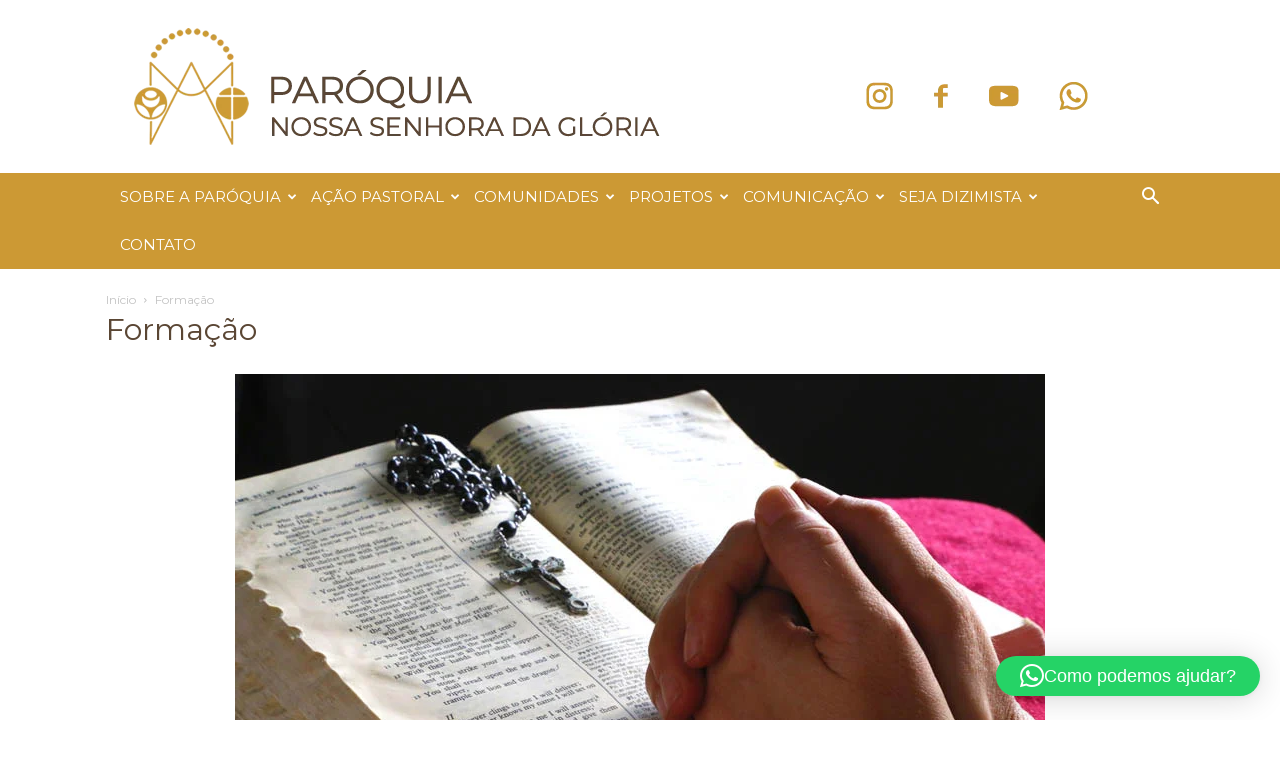

--- FILE ---
content_type: text/html; charset=UTF-8
request_url: https://www.paroquiagloria.org.br/formacao/
body_size: 44300
content:
<!doctype html >
<!--[if IE 8]>    <html class="ie8" lang="en"> <![endif]-->
<!--[if IE 9]>    <html class="ie9" lang="en"> <![endif]-->
<!--[if gt IE 8]><!--> <html lang="pt-BR" prefix="og: http://ogp.me/ns#"> <!--<![endif]-->
<head>
    <title>Formação - Paróquia Nossa Senhora da Glória</title>
    <meta charset="UTF-8" />
    <meta name="viewport" content="width=device-width, initial-scale=1.0">
    <link rel="pingback" href="https://www.paroquiagloria.org.br/xmlrpc.php" />
    <meta name='robots' content='index, follow, max-image-preview:large, max-snippet:-1, max-video-preview:-1' />
	<style>img:is([sizes="auto" i], [sizes^="auto," i]) { contain-intrinsic-size: 3000px 1500px }</style>
	<link rel="icon" type="image/png" href="https://www.paroquiagloria.org.br/wp-content/uploads/2025/08/favicon.png">
	<!-- This site is optimized with the Yoast SEO plugin v26.4 - https://yoast.com/wordpress/plugins/seo/ -->
	<link rel="canonical" href="https://www.paroquiagloria.org.br/formacao/" />
	<meta property="og:locale" content="pt_BR" />
	<meta property="og:type" content="article" />
	<meta property="og:title" content="Formação" />
	<meta property="og:description" content="A formação cristã constitui um desafio constante. O cristão é interpelado a crescer sempre em sua fé no hoje de sua história. A formação cristã é uma exigência imprescindível. A vida cristã implica, necessariamente, uma formação. A graça de Deus, que foi recebida no batismo, deve ser cultivada e desenvolvida, para que o cristão adquira sua maturidade espiritual. A formação cristã é permanente, pois deve acompanhar o batizado por toda a vida e se integre em seu amadurecimento integral. Por isso, o cristão é um ser humano completo. Por isso, deve cuidar bem de todos os aspectos de sua vida" />
	<meta property="og:url" content="https://www.paroquiagloria.org.br/formacao/" />
	<meta property="og:site_name" content="Paróquia Nossa Senhora da Glória" />
	<meta property="article:publisher" content="https://web.facebook.com/paroquiagloriafor" />
	<meta property="og:image" content="https://www.paroquiagloria.org.br/wp-content/uploads/2019/07/biblia.jpg" />
	<meta name="twitter:card" content="summary_large_image" />
	<meta name="twitter:title" content="Formação" />
	<meta name="twitter:description" content="A formação cristã constitui um desafio constante. O cristão é interpelado a crescer sempre em sua fé no hoje de sua história. A formação cristã é uma exigência imprescindível. A vida cristã implica, necessariamente, uma formação. A graça de Deus, que foi recebida no batismo, deve ser cultivada e desenvolvida, para que o cristão adquira sua maturidade espiritual. A formação cristã é permanente, pois deve acompanhar o batizado por toda a vida e se integre em seu amadurecimento integral. Por isso, o cristão é um ser humano completo. Por isso, deve cuidar bem de todos os aspectos de sua vida" />
	<meta name="twitter:label1" content="Est. tempo de leitura" />
	<meta name="twitter:data1" content="1 minuto" />
	<script type="application/ld+json" class="yoast-schema-graph">{"@context":"https://schema.org","@graph":[{"@type":"WebPage","@id":"https://www.paroquiagloria.org.br/formacao/","url":"https://www.paroquiagloria.org.br/formacao/","name":"Formação - Paróquia Nossa Senhora da Glória","isPartOf":{"@id":"https://www.paroquiagloria.org.br/#website"},"primaryImageOfPage":{"@id":"https://www.paroquiagloria.org.br/formacao/#primaryimage"},"image":{"@id":"https://www.paroquiagloria.org.br/formacao/#primaryimage"},"thumbnailUrl":"https://www.paroquiagloria.org.br/wp-content/uploads/2019/07/biblia.jpg","datePublished":"2019-07-23T11:53:13+00:00","breadcrumb":{"@id":"https://www.paroquiagloria.org.br/formacao/#breadcrumb"},"inLanguage":"pt-BR","potentialAction":[{"@type":"ReadAction","target":["https://www.paroquiagloria.org.br/formacao/"]}]},{"@type":"ImageObject","inLanguage":"pt-BR","@id":"https://www.paroquiagloria.org.br/formacao/#primaryimage","url":"https://www.paroquiagloria.org.br/wp-content/uploads/2019/07/biblia.jpg","contentUrl":"https://www.paroquiagloria.org.br/wp-content/uploads/2019/07/biblia.jpg","width":810,"height":363},{"@type":"BreadcrumbList","@id":"https://www.paroquiagloria.org.br/formacao/#breadcrumb","itemListElement":[{"@type":"ListItem","position":1,"name":"Início","item":"https://www.paroquiagloria.org.br/"},{"@type":"ListItem","position":2,"name":"Formação"}]},{"@type":"WebSite","@id":"https://www.paroquiagloria.org.br/#website","url":"https://www.paroquiagloria.org.br/","name":"Paróquia Nossa Senhora da Glória","description":"Arquidiocese de Fortaleza","publisher":{"@id":"https://www.paroquiagloria.org.br/#organization"},"potentialAction":[{"@type":"SearchAction","target":{"@type":"EntryPoint","urlTemplate":"https://www.paroquiagloria.org.br/?s={search_term_string}"},"query-input":{"@type":"PropertyValueSpecification","valueRequired":true,"valueName":"search_term_string"}}],"inLanguage":"pt-BR"},{"@type":"Organization","@id":"https://www.paroquiagloria.org.br/#organization","name":"Paróquia Nossa Senhora da Glória","url":"https://www.paroquiagloria.org.br/","logo":{"@type":"ImageObject","inLanguage":"pt-BR","@id":"https://www.paroquiagloria.org.br/#/schema/logo/image/","url":"https://www.paroquiagloria.org.br/wp-content/uploads/2025/07/logo-2025.png","contentUrl":"https://www.paroquiagloria.org.br/wp-content/uploads/2025/07/logo-2025.png","width":526,"height":117,"caption":"Paróquia Nossa Senhora da Glória"},"image":{"@id":"https://www.paroquiagloria.org.br/#/schema/logo/image/"},"sameAs":["https://web.facebook.com/paroquiagloriafor","https://www.instagram.com/paroquiagloriafor/"]}]}</script>
	<!-- / Yoast SEO plugin. -->


<link rel='dns-prefetch' href='//www.googletagmanager.com' />
<link rel='dns-prefetch' href='//fonts.googleapis.com' />
<link rel="alternate" type="application/rss+xml" title="Feed para Paróquia Nossa Senhora da Glória &raquo;" href="https://www.paroquiagloria.org.br/feed/" />
<link rel="alternate" type="application/rss+xml" title="Feed de comentários para Paróquia Nossa Senhora da Glória &raquo;" href="https://www.paroquiagloria.org.br/comments/feed/" />
<script type="text/javascript">
/* <![CDATA[ */
window._wpemojiSettings = {"baseUrl":"https:\/\/s.w.org\/images\/core\/emoji\/16.0.1\/72x72\/","ext":".png","svgUrl":"https:\/\/s.w.org\/images\/core\/emoji\/16.0.1\/svg\/","svgExt":".svg","source":{"concatemoji":"https:\/\/www.paroquiagloria.org.br\/wp-includes\/js\/wp-emoji-release.min.js?ver=6.8.3"}};
/*! This file is auto-generated */
!function(s,n){var o,i,e;function c(e){try{var t={supportTests:e,timestamp:(new Date).valueOf()};sessionStorage.setItem(o,JSON.stringify(t))}catch(e){}}function p(e,t,n){e.clearRect(0,0,e.canvas.width,e.canvas.height),e.fillText(t,0,0);var t=new Uint32Array(e.getImageData(0,0,e.canvas.width,e.canvas.height).data),a=(e.clearRect(0,0,e.canvas.width,e.canvas.height),e.fillText(n,0,0),new Uint32Array(e.getImageData(0,0,e.canvas.width,e.canvas.height).data));return t.every(function(e,t){return e===a[t]})}function u(e,t){e.clearRect(0,0,e.canvas.width,e.canvas.height),e.fillText(t,0,0);for(var n=e.getImageData(16,16,1,1),a=0;a<n.data.length;a++)if(0!==n.data[a])return!1;return!0}function f(e,t,n,a){switch(t){case"flag":return n(e,"\ud83c\udff3\ufe0f\u200d\u26a7\ufe0f","\ud83c\udff3\ufe0f\u200b\u26a7\ufe0f")?!1:!n(e,"\ud83c\udde8\ud83c\uddf6","\ud83c\udde8\u200b\ud83c\uddf6")&&!n(e,"\ud83c\udff4\udb40\udc67\udb40\udc62\udb40\udc65\udb40\udc6e\udb40\udc67\udb40\udc7f","\ud83c\udff4\u200b\udb40\udc67\u200b\udb40\udc62\u200b\udb40\udc65\u200b\udb40\udc6e\u200b\udb40\udc67\u200b\udb40\udc7f");case"emoji":return!a(e,"\ud83e\udedf")}return!1}function g(e,t,n,a){var r="undefined"!=typeof WorkerGlobalScope&&self instanceof WorkerGlobalScope?new OffscreenCanvas(300,150):s.createElement("canvas"),o=r.getContext("2d",{willReadFrequently:!0}),i=(o.textBaseline="top",o.font="600 32px Arial",{});return e.forEach(function(e){i[e]=t(o,e,n,a)}),i}function t(e){var t=s.createElement("script");t.src=e,t.defer=!0,s.head.appendChild(t)}"undefined"!=typeof Promise&&(o="wpEmojiSettingsSupports",i=["flag","emoji"],n.supports={everything:!0,everythingExceptFlag:!0},e=new Promise(function(e){s.addEventListener("DOMContentLoaded",e,{once:!0})}),new Promise(function(t){var n=function(){try{var e=JSON.parse(sessionStorage.getItem(o));if("object"==typeof e&&"number"==typeof e.timestamp&&(new Date).valueOf()<e.timestamp+604800&&"object"==typeof e.supportTests)return e.supportTests}catch(e){}return null}();if(!n){if("undefined"!=typeof Worker&&"undefined"!=typeof OffscreenCanvas&&"undefined"!=typeof URL&&URL.createObjectURL&&"undefined"!=typeof Blob)try{var e="postMessage("+g.toString()+"("+[JSON.stringify(i),f.toString(),p.toString(),u.toString()].join(",")+"));",a=new Blob([e],{type:"text/javascript"}),r=new Worker(URL.createObjectURL(a),{name:"wpTestEmojiSupports"});return void(r.onmessage=function(e){c(n=e.data),r.terminate(),t(n)})}catch(e){}c(n=g(i,f,p,u))}t(n)}).then(function(e){for(var t in e)n.supports[t]=e[t],n.supports.everything=n.supports.everything&&n.supports[t],"flag"!==t&&(n.supports.everythingExceptFlag=n.supports.everythingExceptFlag&&n.supports[t]);n.supports.everythingExceptFlag=n.supports.everythingExceptFlag&&!n.supports.flag,n.DOMReady=!1,n.readyCallback=function(){n.DOMReady=!0}}).then(function(){return e}).then(function(){var e;n.supports.everything||(n.readyCallback(),(e=n.source||{}).concatemoji?t(e.concatemoji):e.wpemoji&&e.twemoji&&(t(e.twemoji),t(e.wpemoji)))}))}((window,document),window._wpemojiSettings);
/* ]]> */
</script>
<style id='wp-emoji-styles-inline-css' type='text/css'>

	img.wp-smiley, img.emoji {
		display: inline !important;
		border: none !important;
		box-shadow: none !important;
		height: 1em !important;
		width: 1em !important;
		margin: 0 0.07em !important;
		vertical-align: -0.1em !important;
		background: none !important;
		padding: 0 !important;
	}
</style>
<link rel='stylesheet' id='wp-block-library-css' href='https://www.paroquiagloria.org.br/wp-includes/css/dist/block-library/style.min.css?ver=6.8.3' type='text/css' media='all' />
<style id='classic-theme-styles-inline-css' type='text/css'>
/*! This file is auto-generated */
.wp-block-button__link{color:#fff;background-color:#32373c;border-radius:9999px;box-shadow:none;text-decoration:none;padding:calc(.667em + 2px) calc(1.333em + 2px);font-size:1.125em}.wp-block-file__button{background:#32373c;color:#fff;text-decoration:none}
</style>
<link rel='stylesheet' id='wp-components-css' href='https://www.paroquiagloria.org.br/wp-includes/css/dist/components/style.min.css?ver=6.8.3' type='text/css' media='all' />
<link rel='stylesheet' id='wp-preferences-css' href='https://www.paroquiagloria.org.br/wp-includes/css/dist/preferences/style.min.css?ver=6.8.3' type='text/css' media='all' />
<link rel='stylesheet' id='wp-block-editor-css' href='https://www.paroquiagloria.org.br/wp-includes/css/dist/block-editor/style.min.css?ver=6.8.3' type='text/css' media='all' />
<link rel='stylesheet' id='popup-maker-block-library-style-css' href='https://www.paroquiagloria.org.br/wp-content/plugins/popup-maker/dist/packages/block-library-style.css?ver=dbea705cfafe089d65f1' type='text/css' media='all' />
<style id='global-styles-inline-css' type='text/css'>
:root{--wp--preset--aspect-ratio--square: 1;--wp--preset--aspect-ratio--4-3: 4/3;--wp--preset--aspect-ratio--3-4: 3/4;--wp--preset--aspect-ratio--3-2: 3/2;--wp--preset--aspect-ratio--2-3: 2/3;--wp--preset--aspect-ratio--16-9: 16/9;--wp--preset--aspect-ratio--9-16: 9/16;--wp--preset--color--black: #000000;--wp--preset--color--cyan-bluish-gray: #abb8c3;--wp--preset--color--white: #ffffff;--wp--preset--color--pale-pink: #f78da7;--wp--preset--color--vivid-red: #cf2e2e;--wp--preset--color--luminous-vivid-orange: #ff6900;--wp--preset--color--luminous-vivid-amber: #fcb900;--wp--preset--color--light-green-cyan: #7bdcb5;--wp--preset--color--vivid-green-cyan: #00d084;--wp--preset--color--pale-cyan-blue: #8ed1fc;--wp--preset--color--vivid-cyan-blue: #0693e3;--wp--preset--color--vivid-purple: #9b51e0;--wp--preset--gradient--vivid-cyan-blue-to-vivid-purple: linear-gradient(135deg,rgba(6,147,227,1) 0%,rgb(155,81,224) 100%);--wp--preset--gradient--light-green-cyan-to-vivid-green-cyan: linear-gradient(135deg,rgb(122,220,180) 0%,rgb(0,208,130) 100%);--wp--preset--gradient--luminous-vivid-amber-to-luminous-vivid-orange: linear-gradient(135deg,rgba(252,185,0,1) 0%,rgba(255,105,0,1) 100%);--wp--preset--gradient--luminous-vivid-orange-to-vivid-red: linear-gradient(135deg,rgba(255,105,0,1) 0%,rgb(207,46,46) 100%);--wp--preset--gradient--very-light-gray-to-cyan-bluish-gray: linear-gradient(135deg,rgb(238,238,238) 0%,rgb(169,184,195) 100%);--wp--preset--gradient--cool-to-warm-spectrum: linear-gradient(135deg,rgb(74,234,220) 0%,rgb(151,120,209) 20%,rgb(207,42,186) 40%,rgb(238,44,130) 60%,rgb(251,105,98) 80%,rgb(254,248,76) 100%);--wp--preset--gradient--blush-light-purple: linear-gradient(135deg,rgb(255,206,236) 0%,rgb(152,150,240) 100%);--wp--preset--gradient--blush-bordeaux: linear-gradient(135deg,rgb(254,205,165) 0%,rgb(254,45,45) 50%,rgb(107,0,62) 100%);--wp--preset--gradient--luminous-dusk: linear-gradient(135deg,rgb(255,203,112) 0%,rgb(199,81,192) 50%,rgb(65,88,208) 100%);--wp--preset--gradient--pale-ocean: linear-gradient(135deg,rgb(255,245,203) 0%,rgb(182,227,212) 50%,rgb(51,167,181) 100%);--wp--preset--gradient--electric-grass: linear-gradient(135deg,rgb(202,248,128) 0%,rgb(113,206,126) 100%);--wp--preset--gradient--midnight: linear-gradient(135deg,rgb(2,3,129) 0%,rgb(40,116,252) 100%);--wp--preset--font-size--small: 13px;--wp--preset--font-size--medium: 20px;--wp--preset--font-size--large: 36px;--wp--preset--font-size--x-large: 42px;--wp--preset--spacing--20: 0.44rem;--wp--preset--spacing--30: 0.67rem;--wp--preset--spacing--40: 1rem;--wp--preset--spacing--50: 1.5rem;--wp--preset--spacing--60: 2.25rem;--wp--preset--spacing--70: 3.38rem;--wp--preset--spacing--80: 5.06rem;--wp--preset--shadow--natural: 6px 6px 9px rgba(0, 0, 0, 0.2);--wp--preset--shadow--deep: 12px 12px 50px rgba(0, 0, 0, 0.4);--wp--preset--shadow--sharp: 6px 6px 0px rgba(0, 0, 0, 0.2);--wp--preset--shadow--outlined: 6px 6px 0px -3px rgba(255, 255, 255, 1), 6px 6px rgba(0, 0, 0, 1);--wp--preset--shadow--crisp: 6px 6px 0px rgba(0, 0, 0, 1);}:where(.is-layout-flex){gap: 0.5em;}:where(.is-layout-grid){gap: 0.5em;}body .is-layout-flex{display: flex;}.is-layout-flex{flex-wrap: wrap;align-items: center;}.is-layout-flex > :is(*, div){margin: 0;}body .is-layout-grid{display: grid;}.is-layout-grid > :is(*, div){margin: 0;}:where(.wp-block-columns.is-layout-flex){gap: 2em;}:where(.wp-block-columns.is-layout-grid){gap: 2em;}:where(.wp-block-post-template.is-layout-flex){gap: 1.25em;}:where(.wp-block-post-template.is-layout-grid){gap: 1.25em;}.has-black-color{color: var(--wp--preset--color--black) !important;}.has-cyan-bluish-gray-color{color: var(--wp--preset--color--cyan-bluish-gray) !important;}.has-white-color{color: var(--wp--preset--color--white) !important;}.has-pale-pink-color{color: var(--wp--preset--color--pale-pink) !important;}.has-vivid-red-color{color: var(--wp--preset--color--vivid-red) !important;}.has-luminous-vivid-orange-color{color: var(--wp--preset--color--luminous-vivid-orange) !important;}.has-luminous-vivid-amber-color{color: var(--wp--preset--color--luminous-vivid-amber) !important;}.has-light-green-cyan-color{color: var(--wp--preset--color--light-green-cyan) !important;}.has-vivid-green-cyan-color{color: var(--wp--preset--color--vivid-green-cyan) !important;}.has-pale-cyan-blue-color{color: var(--wp--preset--color--pale-cyan-blue) !important;}.has-vivid-cyan-blue-color{color: var(--wp--preset--color--vivid-cyan-blue) !important;}.has-vivid-purple-color{color: var(--wp--preset--color--vivid-purple) !important;}.has-black-background-color{background-color: var(--wp--preset--color--black) !important;}.has-cyan-bluish-gray-background-color{background-color: var(--wp--preset--color--cyan-bluish-gray) !important;}.has-white-background-color{background-color: var(--wp--preset--color--white) !important;}.has-pale-pink-background-color{background-color: var(--wp--preset--color--pale-pink) !important;}.has-vivid-red-background-color{background-color: var(--wp--preset--color--vivid-red) !important;}.has-luminous-vivid-orange-background-color{background-color: var(--wp--preset--color--luminous-vivid-orange) !important;}.has-luminous-vivid-amber-background-color{background-color: var(--wp--preset--color--luminous-vivid-amber) !important;}.has-light-green-cyan-background-color{background-color: var(--wp--preset--color--light-green-cyan) !important;}.has-vivid-green-cyan-background-color{background-color: var(--wp--preset--color--vivid-green-cyan) !important;}.has-pale-cyan-blue-background-color{background-color: var(--wp--preset--color--pale-cyan-blue) !important;}.has-vivid-cyan-blue-background-color{background-color: var(--wp--preset--color--vivid-cyan-blue) !important;}.has-vivid-purple-background-color{background-color: var(--wp--preset--color--vivid-purple) !important;}.has-black-border-color{border-color: var(--wp--preset--color--black) !important;}.has-cyan-bluish-gray-border-color{border-color: var(--wp--preset--color--cyan-bluish-gray) !important;}.has-white-border-color{border-color: var(--wp--preset--color--white) !important;}.has-pale-pink-border-color{border-color: var(--wp--preset--color--pale-pink) !important;}.has-vivid-red-border-color{border-color: var(--wp--preset--color--vivid-red) !important;}.has-luminous-vivid-orange-border-color{border-color: var(--wp--preset--color--luminous-vivid-orange) !important;}.has-luminous-vivid-amber-border-color{border-color: var(--wp--preset--color--luminous-vivid-amber) !important;}.has-light-green-cyan-border-color{border-color: var(--wp--preset--color--light-green-cyan) !important;}.has-vivid-green-cyan-border-color{border-color: var(--wp--preset--color--vivid-green-cyan) !important;}.has-pale-cyan-blue-border-color{border-color: var(--wp--preset--color--pale-cyan-blue) !important;}.has-vivid-cyan-blue-border-color{border-color: var(--wp--preset--color--vivid-cyan-blue) !important;}.has-vivid-purple-border-color{border-color: var(--wp--preset--color--vivid-purple) !important;}.has-vivid-cyan-blue-to-vivid-purple-gradient-background{background: var(--wp--preset--gradient--vivid-cyan-blue-to-vivid-purple) !important;}.has-light-green-cyan-to-vivid-green-cyan-gradient-background{background: var(--wp--preset--gradient--light-green-cyan-to-vivid-green-cyan) !important;}.has-luminous-vivid-amber-to-luminous-vivid-orange-gradient-background{background: var(--wp--preset--gradient--luminous-vivid-amber-to-luminous-vivid-orange) !important;}.has-luminous-vivid-orange-to-vivid-red-gradient-background{background: var(--wp--preset--gradient--luminous-vivid-orange-to-vivid-red) !important;}.has-very-light-gray-to-cyan-bluish-gray-gradient-background{background: var(--wp--preset--gradient--very-light-gray-to-cyan-bluish-gray) !important;}.has-cool-to-warm-spectrum-gradient-background{background: var(--wp--preset--gradient--cool-to-warm-spectrum) !important;}.has-blush-light-purple-gradient-background{background: var(--wp--preset--gradient--blush-light-purple) !important;}.has-blush-bordeaux-gradient-background{background: var(--wp--preset--gradient--blush-bordeaux) !important;}.has-luminous-dusk-gradient-background{background: var(--wp--preset--gradient--luminous-dusk) !important;}.has-pale-ocean-gradient-background{background: var(--wp--preset--gradient--pale-ocean) !important;}.has-electric-grass-gradient-background{background: var(--wp--preset--gradient--electric-grass) !important;}.has-midnight-gradient-background{background: var(--wp--preset--gradient--midnight) !important;}.has-small-font-size{font-size: var(--wp--preset--font-size--small) !important;}.has-medium-font-size{font-size: var(--wp--preset--font-size--medium) !important;}.has-large-font-size{font-size: var(--wp--preset--font-size--large) !important;}.has-x-large-font-size{font-size: var(--wp--preset--font-size--x-large) !important;}
:where(.wp-block-post-template.is-layout-flex){gap: 1.25em;}:where(.wp-block-post-template.is-layout-grid){gap: 1.25em;}
:where(.wp-block-columns.is-layout-flex){gap: 2em;}:where(.wp-block-columns.is-layout-grid){gap: 2em;}
:root :where(.wp-block-pullquote){font-size: 1.5em;line-height: 1.6;}
</style>
<link rel='stylesheet' id='google-fonts-style-css' href='https://fonts.googleapis.com/css?family=Montserrat%3A400%2C100%2C100italic%2C200%2C200italic%2C300%2C300italic%2C400italic%2C500%2C500italic%2C600%2C600italic%2C700%2C700italic%2C800%2C800italic%2C900%2C900italic%7COpen+Sans%3A300italic%2C400%2C400italic%2C600%2C600italic%2C700%2C100%2C100italic%2C200%2C200italic%2C300%2C500%2C500italic%2C700italic%2C800%2C800italic%2C900%2C900italic%7CRoboto%3A300%2C400%2C400italic%2C500%2C500italic%2C700%2C900%2C100%2C100italic%2C200%2C200italic%2C300italic%2C600%2C600italic%2C700italic%2C800%2C800italic%2C900italic&#038;subset=latin%2Clatin-ext&#038;ver=8.7.2' type='text/css' media='all' />
<link rel='stylesheet' id='dflip-icons-style-css' href='https://www.paroquiagloria.org.br/wp-content/plugins/dflip/assets/css/themify-icons.min.css?ver=1.4.31' type='text/css' media='all' />
<link rel='stylesheet' id='dflip-style-css' href='https://www.paroquiagloria.org.br/wp-content/plugins/dflip/assets/css/dflip.min.css?ver=1.4.31' type='text/css' media='all' />
<link rel='stylesheet' id='subscribe-forms-css-css' href='https://www.paroquiagloria.org.br/wp-content/plugins/easy-social-share-buttons3/assets/modules/subscribe-forms.min.css?ver=10.8' type='text/css' media='all' />
<link rel='stylesheet' id='click2tweet-css-css' href='https://www.paroquiagloria.org.br/wp-content/plugins/easy-social-share-buttons3/assets/modules/click-to-tweet.min.css?ver=10.8' type='text/css' media='all' />
<link rel='stylesheet' id='easy-social-share-buttons-css' href='https://www.paroquiagloria.org.br/wp-content/plugins/easy-social-share-buttons3/assets/css/easy-social-share-buttons.min.css?ver=10.8' type='text/css' media='all' />
<style id='easy-social-share-buttons-inline-css' type='text/css'>
.essb_links .essb_link_mastodon { --essb-network: #6364ff;}
</style>
<link rel='stylesheet' id='js_composer_front-css' href='https://www.paroquiagloria.org.br/wp-content/plugins/js_composer/assets/css/js_composer.min.css?ver=6.4.2' type='text/css' media='all' />
<link rel='stylesheet' id='bsf-Defaults-css' href='https://www.paroquiagloria.org.br/wp-content/uploads/smile_fonts/Defaults/Defaults.css?ver=3.19.4' type='text/css' media='all' />
<link rel='stylesheet' id='td-theme-css' href='https://www.paroquiagloria.org.br/wp-content/themes/Newspaper/style.css?ver=8.7.2c' type='text/css' media='all' />
<link rel='stylesheet' id='td-theme-child-css' href='https://www.paroquiagloria.org.br/wp-content/themes/Newspaper-child/style.css?ver=8.7.2c' type='text/css' media='all' />
<script type="text/javascript" data-cfasync="false" src="https://www.paroquiagloria.org.br/wp-includes/js/jquery/jquery.min.js?ver=3.7.1" id="jquery-core-js"></script>
<script type="text/javascript" src="https://www.paroquiagloria.org.br/wp-includes/js/jquery/jquery-migrate.min.js?ver=3.4.1" id="jquery-migrate-js"></script>

<!-- Snippet da etiqueta do Google (gtag.js) adicionado pelo Site Kit -->
<!-- Snippet do Google Análises adicionado pelo Site Kit -->
<script type="text/javascript" src="https://www.googletagmanager.com/gtag/js?id=GT-KFGW2F32" id="google_gtagjs-js" async></script>
<script type="text/javascript" id="google_gtagjs-js-after">
/* <![CDATA[ */
window.dataLayer = window.dataLayer || [];function gtag(){dataLayer.push(arguments);}
gtag("set","linker",{"domains":["www.paroquiagloria.org.br"]});
gtag("js", new Date());
gtag("set", "developer_id.dZTNiMT", true);
gtag("config", "GT-KFGW2F32");
/* ]]> */
</script>
<script id="essb-inline-js"></script><link rel="https://api.w.org/" href="https://www.paroquiagloria.org.br/wp-json/" /><link rel="alternate" title="JSON" type="application/json" href="https://www.paroquiagloria.org.br/wp-json/wp/v2/pages/18604" /><link rel="EditURI" type="application/rsd+xml" title="RSD" href="https://www.paroquiagloria.org.br/xmlrpc.php?rsd" />
<meta name="generator" content="WordPress 6.8.3" />
<link rel='shortlink' href='https://www.paroquiagloria.org.br/?p=18604' />
<link rel="alternate" title="oEmbed (JSON)" type="application/json+oembed" href="https://www.paroquiagloria.org.br/wp-json/oembed/1.0/embed?url=https%3A%2F%2Fwww.paroquiagloria.org.br%2Fformacao%2F" />
<link rel="alternate" title="oEmbed (XML)" type="text/xml+oembed" href="https://www.paroquiagloria.org.br/wp-json/oembed/1.0/embed?url=https%3A%2F%2Fwww.paroquiagloria.org.br%2Fformacao%2F&#038;format=xml" />
<meta name="generator" content="Site Kit by Google 1.166.0" /><!-- YouTube Feed CSS -->
<style type="text/css">
.sby_video_title { font-family: Montserrat !important; color: #5A4634 !important; font-size: 18px !important; font-weight: normal !important; } .sb_youtube .sby_date { font-family: Montserrat !important; color: #B4882E; font-size: 14px; font-weight: normal; margin-top: 8px; } .sb_youtube .sby_info { float: left !important; text-align: left !important; } .sb_youtube .sby_info .sby_video_title_wrap { margin-bottom: 8px !important; }
</style>
<!--[if lt IE 9]><script src="https://html5shim.googlecode.com/svn/trunk/html5.js"></script><![endif]-->
    <script data-cfasync="false"> var dFlipLocation = "https://www.paroquiagloria.org.br/wp-content/plugins/dflip/assets/"; var dFlipWPGlobal = {"text":{"toggleSound":"Turn on\/off Sound","toggleThumbnails":"Toggle Thumbnails","toggleOutline":"Toggle Outline\/Bookmark","previousPage":"P\u00e1gina Anterior","nextPage":"Pr\u00f3xima P\u00e1gina","toggleFullscreen":"Modo Tela Cheia","zoomIn":"Aumentar Zoom","zoomOut":"Diminuir Zomm","toggleHelp":"Ajuda","singlePageMode":"Single Page Mode","doublePageMode":"Double Page Mode","downloadPDFFile":"Baixar PDF","gotoFirstPage":"Primeira P\u00e1gina","gotoLastPage":"\u00daltima P\u00e1gina","share":"Compartilhar"},"moreControls":"download,pageMode,startPage,endPage,sound","hideControls":"","scrollWheel":"true","backgroundColor":"#FFF","backgroundImage":"","height":"1600","paddingLeft":"20","paddingRight":"20","duration":"800","soundEnable":"true","enableDownload":"true","webgl":"true","hard":"none","maxTextureSize":"1600","rangeChunkSize":"524288","zoomRatio":"1.5","stiffness":"3","singlePageMode":"0","autoPlay":"false","autoPlayDuration":"5000","autoPlayStart":"false"};</script>
<script type="text/javascript">var essb_settings = {"ajax_url":"https:\/\/www.paroquiagloria.org.br\/wp-admin\/admin-ajax.php","essb3_nonce":"d0c42285e8","essb3_plugin_url":"https:\/\/www.paroquiagloria.org.br\/wp-content\/plugins\/easy-social-share-buttons3","essb3_stats":false,"essb3_ga":false,"essb3_ga_ntg":false,"blog_url":"https:\/\/www.paroquiagloria.org.br\/","post_id":"18604"};</script><meta name="generator" content="Powered by WPBakery Page Builder - drag and drop page builder for WordPress."/>

<!-- JS generated by theme -->

<script>
    
    

	    var tdBlocksArray = []; //here we store all the items for the current page

	    //td_block class - each ajax block uses a object of this class for requests
	    function tdBlock() {
		    this.id = '';
		    this.block_type = 1; //block type id (1-234 etc)
		    this.atts = '';
		    this.td_column_number = '';
		    this.td_current_page = 1; //
		    this.post_count = 0; //from wp
		    this.found_posts = 0; //from wp
		    this.max_num_pages = 0; //from wp
		    this.td_filter_value = ''; //current live filter value
		    this.is_ajax_running = false;
		    this.td_user_action = ''; // load more or infinite loader (used by the animation)
		    this.header_color = '';
		    this.ajax_pagination_infinite_stop = ''; //show load more at page x
	    }


        // td_js_generator - mini detector
        (function(){
            var htmlTag = document.getElementsByTagName("html")[0];

	        if ( navigator.userAgent.indexOf("MSIE 10.0") > -1 ) {
                htmlTag.className += ' ie10';
            }

            if ( !!navigator.userAgent.match(/Trident.*rv\:11\./) ) {
                htmlTag.className += ' ie11';
            }

	        if ( navigator.userAgent.indexOf("Edge") > -1 ) {
                htmlTag.className += ' ieEdge';
            }

            if ( /(iPad|iPhone|iPod)/g.test(navigator.userAgent) ) {
                htmlTag.className += ' td-md-is-ios';
            }

            var user_agent = navigator.userAgent.toLowerCase();
            if ( user_agent.indexOf("android") > -1 ) {
                htmlTag.className += ' td-md-is-android';
            }

            if ( -1 !== navigator.userAgent.indexOf('Mac OS X')  ) {
                htmlTag.className += ' td-md-is-os-x';
            }

            if ( /chrom(e|ium)/.test(navigator.userAgent.toLowerCase()) ) {
               htmlTag.className += ' td-md-is-chrome';
            }

            if ( -1 !== navigator.userAgent.indexOf('Firefox') ) {
                htmlTag.className += ' td-md-is-firefox';
            }

            if ( -1 !== navigator.userAgent.indexOf('Safari') && -1 === navigator.userAgent.indexOf('Chrome') ) {
                htmlTag.className += ' td-md-is-safari';
            }

            if( -1 !== navigator.userAgent.indexOf('IEMobile') ){
                htmlTag.className += ' td-md-is-iemobile';
            }

        })();




        var tdLocalCache = {};

        ( function () {
            "use strict";

            tdLocalCache = {
                data: {},
                remove: function (resource_id) {
                    delete tdLocalCache.data[resource_id];
                },
                exist: function (resource_id) {
                    return tdLocalCache.data.hasOwnProperty(resource_id) && tdLocalCache.data[resource_id] !== null;
                },
                get: function (resource_id) {
                    return tdLocalCache.data[resource_id];
                },
                set: function (resource_id, cachedData) {
                    tdLocalCache.remove(resource_id);
                    tdLocalCache.data[resource_id] = cachedData;
                }
            };
        })();

    
    
var td_viewport_interval_list=[{"limitBottom":767,"sidebarWidth":228},{"limitBottom":1018,"sidebarWidth":300},{"limitBottom":1140,"sidebarWidth":324}];
var td_animation_stack_effect="type0";
var tds_animation_stack=true;
var td_animation_stack_specific_selectors=".entry-thumb, img";
var td_animation_stack_general_selectors=".td-animation-stack img, .td-animation-stack .entry-thumb, .post img";
var td_ajax_url="https:\/\/www.paroquiagloria.org.br\/wp-admin\/admin-ajax.php?td_theme_name=Newspaper&v=8.7.2";
var td_get_template_directory_uri="https:\/\/www.paroquiagloria.org.br\/wp-content\/themes\/Newspaper";
var tds_snap_menu="";
var tds_logo_on_sticky="";
var tds_header_style="";
var td_please_wait="Aguarde...";
var td_email_user_pass_incorrect="Usu\u00e1rio ou senha incorreta!";
var td_email_user_incorrect="E-mail ou nome de usu\u00e1rio incorreto!";
var td_email_incorrect="E-mail incorreto!";
var tds_more_articles_on_post_enable="";
var tds_more_articles_on_post_time_to_wait="";
var tds_more_articles_on_post_pages_distance_from_top=0;
var tds_theme_color_site_wide="#5a4634";
var tds_smart_sidebar="";
var tdThemeName="Newspaper";
var td_magnific_popup_translation_tPrev="Anterior (Seta a esquerda )";
var td_magnific_popup_translation_tNext="Avan\u00e7ar (tecla de seta para a direita)";
var td_magnific_popup_translation_tCounter="%curr% de %total%";
var td_magnific_popup_translation_ajax_tError="O conte\u00fado de %url% n\u00e3o pode ser carregado.";
var td_magnific_popup_translation_image_tError="A imagem #%curr% n\u00e3o pode ser carregada.";
var tdDateNamesI18n={"month_names":["janeiro","fevereiro","mar\u00e7o","abril","maio","junho","julho","agosto","setembro","outubro","novembro","dezembro"],"month_names_short":["jan","fev","mar","abr","maio","jun","jul","ago","set","out","nov","dez"],"day_names":["domingo","segunda-feira","ter\u00e7a-feira","quarta-feira","quinta-feira","sexta-feira","s\u00e1bado"],"day_names_short":["dom","seg","ter","qua","qui","sex","s\u00e1b"]};
var td_ad_background_click_link="";
var td_ad_background_click_target="";
</script>


<!-- Header style compiled by theme -->

<style>
    

                                    @font-face {
                                      font-family: "TAN-MERINGUE";
                                      src: local("TAN-MERINGUE"), url("https://www.paroquiagloria.org.br/wp-content/uploads/2025/08/TAN-MERINGUE.woff") format("woff");
                                    }
                                
.td-header-wrap .black-menu .sf-menu > .current-menu-item > a,
    .td-header-wrap .black-menu .sf-menu > .current-menu-ancestor > a,
    .td-header-wrap .black-menu .sf-menu > .current-category-ancestor > a,
    .td-header-wrap .black-menu .sf-menu > li > a:hover,
    .td-header-wrap .black-menu .sf-menu > .sfHover > a,
    .td-header-style-12 .td-header-menu-wrap-full,
    .sf-menu > .current-menu-item > a:after,
    .sf-menu > .current-menu-ancestor > a:after,
    .sf-menu > .current-category-ancestor > a:after,
    .sf-menu > li:hover > a:after,
    .sf-menu > .sfHover > a:after,
    .td-header-style-12 .td-affix,
    .header-search-wrap .td-drop-down-search:after,
    .header-search-wrap .td-drop-down-search .btn:hover,
    input[type=submit]:hover,
    .td-read-more a,
    .td-post-category:hover,
    .td-grid-style-1.td-hover-1 .td-big-grid-post:hover .td-post-category,
    .td-grid-style-5.td-hover-1 .td-big-grid-post:hover .td-post-category,
    .td_top_authors .td-active .td-author-post-count,
    .td_top_authors .td-active .td-author-comments-count,
    .td_top_authors .td_mod_wrap:hover .td-author-post-count,
    .td_top_authors .td_mod_wrap:hover .td-author-comments-count,
    .td-404-sub-sub-title a:hover,
    .td-search-form-widget .wpb_button:hover,
    .td-rating-bar-wrap div,
    .td_category_template_3 .td-current-sub-category,
    .dropcap,
    .td_wrapper_video_playlist .td_video_controls_playlist_wrapper,
    .wpb_default,
    .wpb_default:hover,
    .td-left-smart-list:hover,
    .td-right-smart-list:hover,
    .woocommerce-checkout .woocommerce input.button:hover,
    .woocommerce-page .woocommerce a.button:hover,
    .woocommerce-account div.woocommerce .button:hover,
    #bbpress-forums button:hover,
    .bbp_widget_login .button:hover,
    .td-footer-wrapper .td-post-category,
    .td-footer-wrapper .widget_product_search input[type="submit"]:hover,
    .woocommerce .product a.button:hover,
    .woocommerce .product #respond input#submit:hover,
    .woocommerce .checkout input#place_order:hover,
    .woocommerce .woocommerce.widget .button:hover,
    .single-product .product .summary .cart .button:hover,
    .woocommerce-cart .woocommerce table.cart .button:hover,
    .woocommerce-cart .woocommerce .shipping-calculator-form .button:hover,
    .td-next-prev-wrap a:hover,
    .td-load-more-wrap a:hover,
    .td-post-small-box a:hover,
    .page-nav .current,
    .page-nav:first-child > div,
    .td_category_template_8 .td-category-header .td-category a.td-current-sub-category,
    .td_category_template_4 .td-category-siblings .td-category a:hover,
    #bbpress-forums .bbp-pagination .current,
    #bbpress-forums #bbp-single-user-details #bbp-user-navigation li.current a,
    .td-theme-slider:hover .slide-meta-cat a,
    a.vc_btn-black:hover,
    .td-trending-now-wrapper:hover .td-trending-now-title,
    .td-scroll-up,
    .td-smart-list-button:hover,
    .td-weather-information:before,
    .td-weather-week:before,
    .td_block_exchange .td-exchange-header:before,
    .td_block_big_grid_9.td-grid-style-1 .td-post-category,
    .td_block_big_grid_9.td-grid-style-5 .td-post-category,
    .td-grid-style-6.td-hover-1 .td-module-thumb:after,
    .td-pulldown-syle-2 .td-subcat-dropdown ul:after,
    .td_block_template_9 .td-block-title:after,
    .td_block_template_15 .td-block-title:before,
    div.wpforms-container .wpforms-form div.wpforms-submit-container button[type=submit] {
        background-color: #5a4634;
    }

    .global-block-template-4 .td-related-title .td-cur-simple-item:before {
        border-color: #5a4634 transparent transparent transparent !important;
    }

    .woocommerce .woocommerce-message .button:hover,
    .woocommerce .woocommerce-error .button:hover,
    .woocommerce .woocommerce-info .button:hover,
    .global-block-template-4 .td-related-title .td-cur-simple-item,
    .global-block-template-3 .td-related-title .td-cur-simple-item,
    .global-block-template-9 .td-related-title:after {
        background-color: #5a4634 !important;
    }

    .woocommerce .product .onsale,
    .woocommerce.widget .ui-slider .ui-slider-handle {
        background: none #5a4634;
    }

    .woocommerce.widget.widget_layered_nav_filters ul li a {
        background: none repeat scroll 0 0 #5a4634 !important;
    }

    a,
    cite a:hover,
    .td_mega_menu_sub_cats .cur-sub-cat,
    .td-mega-span h3 a:hover,
    .td_mod_mega_menu:hover .entry-title a,
    .header-search-wrap .result-msg a:hover,
    .td-header-top-menu .td-drop-down-search .td_module_wrap:hover .entry-title a,
    .td-header-top-menu .td-icon-search:hover,
    .td-header-wrap .result-msg a:hover,
    .top-header-menu li a:hover,
    .top-header-menu .current-menu-item > a,
    .top-header-menu .current-menu-ancestor > a,
    .top-header-menu .current-category-ancestor > a,
    .td-social-icon-wrap > a:hover,
    .td-header-sp-top-widget .td-social-icon-wrap a:hover,
    .td-page-content blockquote p,
    .td-post-content blockquote p,
    .mce-content-body blockquote p,
    .comment-content blockquote p,
    .wpb_text_column blockquote p,
    .td_block_text_with_title blockquote p,
    .td_module_wrap:hover .entry-title a,
    .td-subcat-filter .td-subcat-list a:hover,
    .td-subcat-filter .td-subcat-dropdown a:hover,
    .td_quote_on_blocks,
    .dropcap2,
    .dropcap3,
    .td_top_authors .td-active .td-authors-name a,
    .td_top_authors .td_mod_wrap:hover .td-authors-name a,
    .td-post-next-prev-content a:hover,
    .author-box-wrap .td-author-social a:hover,
    .td-author-name a:hover,
    .td-author-url a:hover,
    .td_mod_related_posts:hover h3 > a,
    .td-post-template-11 .td-related-title .td-related-left:hover,
    .td-post-template-11 .td-related-title .td-related-right:hover,
    .td-post-template-11 .td-related-title .td-cur-simple-item,
    .td-post-template-11 .td_block_related_posts .td-next-prev-wrap a:hover,
    .comment-reply-link:hover,
    .logged-in-as a:hover,
    #cancel-comment-reply-link:hover,
    .td-search-query,
    .td-category-header .td-pulldown-category-filter-link:hover,
    .td-category-siblings .td-subcat-dropdown a:hover,
    .td-category-siblings .td-subcat-dropdown a.td-current-sub-category,
    .widget a:hover,
    .td_wp_recentcomments a:hover,
    .archive .widget_archive .current,
    .archive .widget_archive .current a,
    .widget_calendar tfoot a:hover,
    .woocommerce a.added_to_cart:hover,
    .woocommerce-account .woocommerce-MyAccount-navigation a:hover,
    #bbpress-forums li.bbp-header .bbp-reply-content span a:hover,
    #bbpress-forums .bbp-forum-freshness a:hover,
    #bbpress-forums .bbp-topic-freshness a:hover,
    #bbpress-forums .bbp-forums-list li a:hover,
    #bbpress-forums .bbp-forum-title:hover,
    #bbpress-forums .bbp-topic-permalink:hover,
    #bbpress-forums .bbp-topic-started-by a:hover,
    #bbpress-forums .bbp-topic-started-in a:hover,
    #bbpress-forums .bbp-body .super-sticky li.bbp-topic-title .bbp-topic-permalink,
    #bbpress-forums .bbp-body .sticky li.bbp-topic-title .bbp-topic-permalink,
    .widget_display_replies .bbp-author-name,
    .widget_display_topics .bbp-author-name,
    .footer-text-wrap .footer-email-wrap a,
    .td-subfooter-menu li a:hover,
    .footer-social-wrap a:hover,
    a.vc_btn-black:hover,
    .td-smart-list-dropdown-wrap .td-smart-list-button:hover,
    .td_module_17 .td-read-more a:hover,
    .td_module_18 .td-read-more a:hover,
    .td_module_19 .td-post-author-name a:hover,
    .td-instagram-user a,
    .td-pulldown-syle-2 .td-subcat-dropdown:hover .td-subcat-more span,
    .td-pulldown-syle-2 .td-subcat-dropdown:hover .td-subcat-more i,
    .td-pulldown-syle-3 .td-subcat-dropdown:hover .td-subcat-more span,
    .td-pulldown-syle-3 .td-subcat-dropdown:hover .td-subcat-more i,
    .td-block-title-wrap .td-wrapper-pulldown-filter .td-pulldown-filter-display-option:hover,
    .td-block-title-wrap .td-wrapper-pulldown-filter .td-pulldown-filter-display-option:hover i,
    .td-block-title-wrap .td-wrapper-pulldown-filter .td-pulldown-filter-link:hover,
    .td-block-title-wrap .td-wrapper-pulldown-filter .td-pulldown-filter-item .td-cur-simple-item,
    .global-block-template-2 .td-related-title .td-cur-simple-item,
    .global-block-template-5 .td-related-title .td-cur-simple-item,
    .global-block-template-6 .td-related-title .td-cur-simple-item,
    .global-block-template-7 .td-related-title .td-cur-simple-item,
    .global-block-template-8 .td-related-title .td-cur-simple-item,
    .global-block-template-9 .td-related-title .td-cur-simple-item,
    .global-block-template-10 .td-related-title .td-cur-simple-item,
    .global-block-template-11 .td-related-title .td-cur-simple-item,
    .global-block-template-12 .td-related-title .td-cur-simple-item,
    .global-block-template-13 .td-related-title .td-cur-simple-item,
    .global-block-template-14 .td-related-title .td-cur-simple-item,
    .global-block-template-15 .td-related-title .td-cur-simple-item,
    .global-block-template-16 .td-related-title .td-cur-simple-item,
    .global-block-template-17 .td-related-title .td-cur-simple-item,
    .td-theme-wrap .sf-menu ul .td-menu-item > a:hover,
    .td-theme-wrap .sf-menu ul .sfHover > a,
    .td-theme-wrap .sf-menu ul .current-menu-ancestor > a,
    .td-theme-wrap .sf-menu ul .current-category-ancestor > a,
    .td-theme-wrap .sf-menu ul .current-menu-item > a,
    .td_outlined_btn {
        color: #5a4634;
    }

    a.vc_btn-black.vc_btn_square_outlined:hover,
    a.vc_btn-black.vc_btn_outlined:hover,
    .td-mega-menu-page .wpb_content_element ul li a:hover,
    .td-theme-wrap .td-aj-search-results .td_module_wrap:hover .entry-title a,
    .td-theme-wrap .header-search-wrap .result-msg a:hover {
        color: #5a4634 !important;
    }

    .td-next-prev-wrap a:hover,
    .td-load-more-wrap a:hover,
    .td-post-small-box a:hover,
    .page-nav .current,
    .page-nav:first-child > div,
    .td_category_template_8 .td-category-header .td-category a.td-current-sub-category,
    .td_category_template_4 .td-category-siblings .td-category a:hover,
    #bbpress-forums .bbp-pagination .current,
    .post .td_quote_box,
    .page .td_quote_box,
    a.vc_btn-black:hover,
    .td_block_template_5 .td-block-title > *,
    .td_outlined_btn {
        border-color: #5a4634;
    }

    .td_wrapper_video_playlist .td_video_currently_playing:after {
        border-color: #5a4634 !important;
    }

    .header-search-wrap .td-drop-down-search:before {
        border-color: transparent transparent #5a4634 transparent;
    }

    .block-title > span,
    .block-title > a,
    .block-title > label,
    .widgettitle,
    .widgettitle:after,
    .td-trending-now-title,
    .td-trending-now-wrapper:hover .td-trending-now-title,
    .wpb_tabs li.ui-tabs-active a,
    .wpb_tabs li:hover a,
    .vc_tta-container .vc_tta-color-grey.vc_tta-tabs-position-top.vc_tta-style-classic .vc_tta-tabs-container .vc_tta-tab.vc_active > a,
    .vc_tta-container .vc_tta-color-grey.vc_tta-tabs-position-top.vc_tta-style-classic .vc_tta-tabs-container .vc_tta-tab:hover > a,
    .td_block_template_1 .td-related-title .td-cur-simple-item,
    .woocommerce .product .products h2:not(.woocommerce-loop-product__title),
    .td-subcat-filter .td-subcat-dropdown:hover .td-subcat-more, 
    .td_3D_btn,
    .td_shadow_btn,
    .td_default_btn,
    .td_round_btn, 
    .td_outlined_btn:hover {
    	background-color: #5a4634;
    }

    .woocommerce div.product .woocommerce-tabs ul.tabs li.active {
    	background-color: #5a4634 !important;
    }

    .block-title,
    .td_block_template_1 .td-related-title,
    .wpb_tabs .wpb_tabs_nav,
    .vc_tta-container .vc_tta-color-grey.vc_tta-tabs-position-top.vc_tta-style-classic .vc_tta-tabs-container,
    .woocommerce div.product .woocommerce-tabs ul.tabs:before {
        border-color: #5a4634;
    }
    .td_block_wrap .td-subcat-item a.td-cur-simple-item {
	    color: #5a4634;
	}


    
    .td-grid-style-4 .entry-title
    {
        background-color: rgba(90, 70, 52, 0.7);
    }

    
    .block-title > span,
    .block-title > span > a,
    .block-title > a,
    .block-title > label,
    .widgettitle,
    .widgettitle:after,
    .td-trending-now-title,
    .td-trending-now-wrapper:hover .td-trending-now-title,
    .wpb_tabs li.ui-tabs-active a,
    .wpb_tabs li:hover a,
    .vc_tta-container .vc_tta-color-grey.vc_tta-tabs-position-top.vc_tta-style-classic .vc_tta-tabs-container .vc_tta-tab.vc_active > a,
    .vc_tta-container .vc_tta-color-grey.vc_tta-tabs-position-top.vc_tta-style-classic .vc_tta-tabs-container .vc_tta-tab:hover > a,
    .td_block_template_1 .td-related-title .td-cur-simple-item,
    .woocommerce .product .products h2:not(.woocommerce-loop-product__title),
    .td-subcat-filter .td-subcat-dropdown:hover .td-subcat-more,
    .td-weather-information:before,
    .td-weather-week:before,
    .td_block_exchange .td-exchange-header:before,
    .td-theme-wrap .td_block_template_3 .td-block-title > *,
    .td-theme-wrap .td_block_template_4 .td-block-title > *,
    .td-theme-wrap .td_block_template_7 .td-block-title > *,
    .td-theme-wrap .td_block_template_9 .td-block-title:after,
    .td-theme-wrap .td_block_template_10 .td-block-title::before,
    .td-theme-wrap .td_block_template_11 .td-block-title::before,
    .td-theme-wrap .td_block_template_11 .td-block-title::after,
    .td-theme-wrap .td_block_template_14 .td-block-title,
    .td-theme-wrap .td_block_template_15 .td-block-title:before,
    .td-theme-wrap .td_block_template_17 .td-block-title:before {
        background-color: #dbdbdb;
    }

    .woocommerce div.product .woocommerce-tabs ul.tabs li.active {
    	background-color: #dbdbdb !important;
    }

    .block-title,
    .td_block_template_1 .td-related-title,
    .wpb_tabs .wpb_tabs_nav,
    .vc_tta-container .vc_tta-color-grey.vc_tta-tabs-position-top.vc_tta-style-classic .vc_tta-tabs-container,
    .woocommerce div.product .woocommerce-tabs ul.tabs:before,
    .td-theme-wrap .td_block_template_5 .td-block-title > *,
    .td-theme-wrap .td_block_template_17 .td-block-title,
    .td-theme-wrap .td_block_template_17 .td-block-title::before {
        border-color: #dbdbdb;
    }

    .td-theme-wrap .td_block_template_4 .td-block-title > *:before,
    .td-theme-wrap .td_block_template_17 .td-block-title::after {
        border-color: #dbdbdb transparent transparent transparent;
    }

    
    .td-header-top-menu,
    .td-header-top-menu a,
    .td-header-wrap .td-header-top-menu-full .td-header-top-menu,
    .td-header-wrap .td-header-top-menu-full a,
    .td-header-style-8 .td-header-top-menu,
    .td-header-style-8 .td-header-top-menu a,
    .td-header-top-menu .td-drop-down-search .entry-title a {
        color: #ffffff;
    }

    
    .td-header-wrap .td-header-menu-wrap-full,
    .td-header-menu-wrap.td-affix,
    .td-header-style-3 .td-header-main-menu,
    .td-header-style-3 .td-affix .td-header-main-menu,
    .td-header-style-4 .td-header-main-menu,
    .td-header-style-4 .td-affix .td-header-main-menu,
    .td-header-style-8 .td-header-menu-wrap.td-affix,
    .td-header-style-8 .td-header-top-menu-full {
		background-color: #cc9934;
    }


    .td-boxed-layout .td-header-style-3 .td-header-menu-wrap,
    .td-boxed-layout .td-header-style-4 .td-header-menu-wrap,
    .td-header-style-3 .td_stretch_content .td-header-menu-wrap,
    .td-header-style-4 .td_stretch_content .td-header-menu-wrap {
    	background-color: #cc9934 !important;
    }


    @media (min-width: 1019px) {
        .td-header-style-1 .td-header-sp-recs,
        .td-header-style-1 .td-header-sp-logo {
            margin-bottom: 28px;
        }
    }

    @media (min-width: 768px) and (max-width: 1018px) {
        .td-header-style-1 .td-header-sp-recs,
        .td-header-style-1 .td-header-sp-logo {
            margin-bottom: 14px;
        }
    }

    .td-header-style-7 .td-header-top-menu {
        border-bottom: none;
    }
    
    
    
    .sf-menu > .current-menu-item > a:after,
    .sf-menu > .current-menu-ancestor > a:after,
    .sf-menu > .current-category-ancestor > a:after,
    .sf-menu > li:hover > a:after,
    .sf-menu > .sfHover > a:after,
    .td_block_mega_menu .td-next-prev-wrap a:hover,
    .td-mega-span .td-post-category:hover,
    .td-header-wrap .black-menu .sf-menu > li > a:hover,
    .td-header-wrap .black-menu .sf-menu > .current-menu-ancestor > a,
    .td-header-wrap .black-menu .sf-menu > .sfHover > a,
    .header-search-wrap .td-drop-down-search:after,
    .header-search-wrap .td-drop-down-search .btn:hover,
    .td-header-wrap .black-menu .sf-menu > .current-menu-item > a,
    .td-header-wrap .black-menu .sf-menu > .current-menu-ancestor > a,
    .td-header-wrap .black-menu .sf-menu > .current-category-ancestor > a {
        background-color: #9b7628;
    }


    .td_block_mega_menu .td-next-prev-wrap a:hover {
        border-color: #9b7628;
    }

    .header-search-wrap .td-drop-down-search:before {
        border-color: transparent transparent #9b7628 transparent;
    }

    .td_mega_menu_sub_cats .cur-sub-cat,
    .td_mod_mega_menu:hover .entry-title a,
    .td-theme-wrap .sf-menu ul .td-menu-item > a:hover,
    .td-theme-wrap .sf-menu ul .sfHover > a,
    .td-theme-wrap .sf-menu ul .current-menu-ancestor > a,
    .td-theme-wrap .sf-menu ul .current-category-ancestor > a,
    .td-theme-wrap .sf-menu ul .current-menu-item > a {
        color: #9b7628;
    }
    
    
    
    .td-header-wrap .td-header-menu-wrap .sf-menu > li > a,
    .td-header-wrap .td-header-menu-social .td-social-icon-wrap a,
    .td-header-style-4 .td-header-menu-social .td-social-icon-wrap i,
    .td-header-style-5 .td-header-menu-social .td-social-icon-wrap i,
    .td-header-style-6 .td-header-menu-social .td-social-icon-wrap i,
    .td-header-style-12 .td-header-menu-social .td-social-icon-wrap i,
    .td-header-wrap .header-search-wrap #td-header-search-button .td-icon-search {
        color: #ffffff;
    }
    .td-header-wrap .td-header-menu-social + .td-search-wrapper #td-header-search-button:before {
      background-color: #ffffff;
    }
    
    
    .td-header-wrap .td-header-menu-social .td-social-icon-wrap a {
        color: #009dce;
    }

    
    .td-header-wrap .td-header-menu-social .td-social-icon-wrap:hover i {
        color: #009dce;
    }

    
    .td-theme-wrap .sf-menu .td-normal-menu .sub-menu {
        background-color: #e4e6e7;
    }

    
    .td-theme-wrap .sf-menu .td-normal-menu .sub-menu .td-menu-item > a {
        color: #5b5b5b;
    }

    
    .td-theme-wrap .sf-menu .td-normal-menu .td-menu-item > a:hover,
    .td-theme-wrap .sf-menu .td-normal-menu .sfHover > a,
    .td-theme-wrap .sf-menu .td-normal-menu .current-menu-ancestor > a,
    .td-theme-wrap .sf-menu .td-normal-menu .current-category-ancestor > a,
    .td-theme-wrap .sf-menu .td-normal-menu .current-menu-item > a {
        background-color: #cbcdd1;
    }

    
    .td-theme-wrap .sf-menu .td-normal-menu .td-menu-item > a:hover,
    .td-theme-wrap .sf-menu .td-normal-menu .sfHover > a,
    .td-theme-wrap .sf-menu .td-normal-menu .current-menu-ancestor > a,
    .td-theme-wrap .sf-menu .td-normal-menu .current-category-ancestor > a,
    .td-theme-wrap .sf-menu .td-normal-menu .current-menu-item > a {
        color: #000000;
    }

    
    .td-theme-wrap .td-aj-search-results .td-module-title a,
    .td-theme-wrap #td-header-search,
    .td-theme-wrap .header-search-wrap .result-msg a {
        color: #7f7f7f;
    }
    .td-theme-wrap .td-aj-search-results .td_module_wrap:hover .entry-title a,
    .td-theme-wrap .header-search-wrap .result-msg a:hover {
        color: #4db2ec;
    }
    
    .td-theme-wrap .td-aj-search-results .td-post-date {
        color: #ffffff;
    }
    
    .td-theme-wrap .header-search-wrap .td-drop-down-search .btn {
        background-color: #d02024;
    }
    
    @media (max-width: 767px) {
        body .td-header-wrap .td-header-main-menu {
            background-color: #ffffff !important;
        }
    }


    
    @media (max-width: 767px) {
        body #td-top-mobile-toggle i,
        .td-header-wrap .header-search-wrap .td-icon-search {
            color: #cc9934 !important;
        }
    }

    
    .td-menu-background:before,
    .td-search-background:before {
        background: #ffffff;
        background: -moz-linear-gradient(top, #ffffff 0%, #ffffff 100%);
        background: -webkit-gradient(left top, left bottom, color-stop(0%, #ffffff), color-stop(100%, #ffffff));
        background: -webkit-linear-gradient(top, #ffffff 0%, #ffffff 100%);
        background: -o-linear-gradient(top, #ffffff 0%, @mobileu_gradient_two_mob 100%);
        background: -ms-linear-gradient(top, #ffffff 0%, #ffffff 100%);
        background: linear-gradient(to bottom, #ffffff 0%, #ffffff 100%);
        filter: progid:DXImageTransform.Microsoft.gradient( startColorstr='#ffffff', endColorstr='#ffffff', GradientType=0 );
    }

    
    .td-mobile-content .current-menu-item > a,
    .td-mobile-content .current-menu-ancestor > a,
    .td-mobile-content .current-category-ancestor > a,
    #td-mobile-nav .td-menu-login-section a:hover,
    #td-mobile-nav .td-register-section a:hover,
    #td-mobile-nav .td-menu-socials-wrap a:hover i,
    .td-search-close a:hover i {
        color: #ffffff;
    }

    
    .td-mobile-content li a,
    .td-mobile-content .td-icon-menu-right,
    .td-mobile-content .sub-menu .td-icon-menu-right,
    #td-mobile-nav .td-menu-login-section a,
    #td-mobile-nav .td-menu-logout a,
    #td-mobile-nav .td-menu-socials-wrap .td-icon-font,
    .td-mobile-close .td-icon-close-mobile,
    .td-search-close .td-icon-close-mobile,
    .td-search-wrap-mob,
    .td-search-wrap-mob #td-header-search-mob,
    #td-mobile-nav .td-register-section,
    #td-mobile-nav .td-register-section .td-login-input,
    #td-mobile-nav label,
    #td-mobile-nav .td-register-section i,
    #td-mobile-nav .td-register-section a,
    #td-mobile-nav .td_display_err,
    .td-search-wrap-mob .td_module_wrap .entry-title a,
    .td-search-wrap-mob .td_module_wrap:hover .entry-title a,
    .td-search-wrap-mob .td-post-date {
        color: #cc9934;
    }
    .td-search-wrap-mob .td-search-input:before,
    .td-search-wrap-mob .td-search-input:after,
    #td-mobile-nav .td-menu-login-section .td-menu-login span {
        background-color: #cc9934;
    }

    #td-mobile-nav .td-register-section .td-login-input {
        border-bottom-color: #cc9934 !important;
    }


    
    .td-header-bg:before {
        background-size: auto;
    }

    
    .td-sub-footer-container {
        background-color: #ffffff;
    }

    
    .post .td-post-header .entry-title {
        color: #5a4634;
    }
    .td_module_15 .entry-title a {
        color: #5a4634;
    }

    
    .td-module-meta-info .td-post-author-name a {
    	color: #5a4634;
    }

    
    .td-post-content,
    .td-post-content p {
    	color: #5a4634;
    }

    
    .td-post-content h1,
    .td-post-content h2,
    .td-post-content h3,
    .td-post-content h4,
    .td-post-content h5,
    .td-post-content h6 {
    	color: #5a4634;
    }

    
    .td-page-header h1,
    .td-page-title,
    .woocommerce-page .page-title {
    	color: #5a4634;
    }

    
    .td-page-content p,
    .td-page-content .td_block_text_with_title,
    .woocommerce-page .page-description > p {
    	color: #5a4634;
    }

    
    .td-page-content h1,
    .td-page-content h2,
    .td-page-content h3,
    .td-page-content h4,
    .td-page-content h5,
    .td-page-content h6 {
    	color: #5a4634;
    }

    .td-page-content .widgettitle {
        color: #fff;
    }



    
    .td-footer-wrapper::before {
        background-size: cover;
    }

    
    .top-header-menu > li > a,
    .td-weather-top-widget .td-weather-now .td-big-degrees,
    .td-weather-top-widget .td-weather-header .td-weather-city,
    .td-header-sp-top-menu .td_data_time {
        font-family:Montserrat;
	
    }
    
    .top-header-menu .menu-item-has-children li a {
    	font-family:Montserrat;
	
    }
    
    ul.sf-menu > .td-menu-item > a,
    .td-theme-wrap .td-header-menu-social {
        font-family:Montserrat;
	font-size:15px;
	font-weight:normal;
	
    }
    
    .sf-menu ul .td-menu-item a {
        font-family:Montserrat;
	font-size:14px;
	
    }
	
    .td_mod_mega_menu .item-details a {
        font-family:Montserrat;
	
    }
    
    .td_mega_menu_sub_cats .block-mega-child-cats a {
        font-family:Montserrat;
	
    }
    
    .td-mobile-content .td-mobile-main-menu > li > a {
        font-family:Montserrat;
	
    }
    
    .td-mobile-content .sub-menu a {
        font-family:Montserrat;
	
    }



	
    .block-title > span,
    .block-title > a,
    .widgettitle,
    .td-trending-now-title,
    .wpb_tabs li a,
    .vc_tta-container .vc_tta-color-grey.vc_tta-tabs-position-top.vc_tta-style-classic .vc_tta-tabs-container .vc_tta-tab > a,
    .td-theme-wrap .td-related-title a,
    .woocommerce div.product .woocommerce-tabs ul.tabs li a,
    .woocommerce .product .products h2:not(.woocommerce-loop-product__title),
    .td-theme-wrap .td-block-title {
        font-family:Montserrat;
	
    }
    
    .td_module_wrap .td-post-author-name a {
        font-family:Montserrat;
	
    }
    
    .td-post-date .entry-date {
        font-family:Montserrat;
	
    }
    
    .td-module-comments a,
    .td-post-views span,
    .td-post-comments a {
        font-family:Montserrat;
	
    }
    
    .td-big-grid-meta .td-post-category,
    .td_module_wrap .td-post-category,
    .td-module-image .td-post-category {
        font-family:Montserrat;
	
    }
    
    .td-subcat-filter .td-subcat-dropdown a,
    .td-subcat-filter .td-subcat-list a,
    .td-subcat-filter .td-subcat-dropdown span {
        font-family:Montserrat;
	
    }
    
    .td-excerpt,
    .td_module_14 .td-excerpt {
        font-family:Montserrat;
	
    }


	
	.td_module_wrap .td-module-title {
		font-family:Montserrat;
	
	}
     
    .td_module_1 .td-module-title {
    	font-family:Montserrat;
	
    }
    
    .td_module_2 .td-module-title {
    	font-family:Montserrat;
	
    }
    
    .td_module_3 .td-module-title {
    	font-family:Montserrat;
	font-size:18px;
	
    }
    
    .td_module_4 .td-module-title {
    	font-family:Montserrat;
	
    }
    
    .td_module_5 .td-module-title {
    	font-family:Montserrat;
	
    }
    
    .td_module_6 .td-module-title {
    	font-family:Montserrat;
	
    }
    
    .td_module_7 .td-module-title {
    	font-family:Montserrat;
	
    }
    
    .td_module_8 .td-module-title {
    	font-family:Montserrat;
	
    }
    
    .td_module_9 .td-module-title {
    	font-family:Montserrat;
	
    }
    
    .td_module_10 .td-module-title {
    	font-family:Montserrat;
	
    }
    
    .td_module_11 .td-module-title {
    	font-family:Montserrat;
	
    }
    
    .td_module_12 .td-module-title {
    	font-family:Montserrat;
	
    }
    
    .td_module_13 .td-module-title {
    	font-family:Montserrat;
	
    }
    
    .td_module_14 .td-module-title {
    	font-family:Montserrat;
	
    }
    
    .td_module_15 .entry-title {
    	font-family:Montserrat;
	
    }
    
    .td_module_16 .td-module-title {
    	font-family:Montserrat;
	
    }
    
    .td_module_17 .td-module-title {
    	font-family:Montserrat;
	
    }
    
    .td_module_18 .td-module-title {
    	font-family:Montserrat;
	
    }
    
    .td_module_19 .td-module-title {
    	font-family:Montserrat;
	
    }




	
	.td_block_trending_now .entry-title,
	.td-theme-slider .td-module-title,
    .td-big-grid-post .entry-title {
		font-family:Montserrat;
	
	}
    
    .td_module_mx1 .td-module-title {
    	font-family:Montserrat;
	
    }
    
    .td_module_mx2 .td-module-title {
    	font-family:Montserrat;
	
    }
    
    .td_module_mx3 .td-module-title {
    	font-family:Montserrat;
	
    }
    
    .td_module_mx4 .td-module-title {
    	font-family:Montserrat;
	
    }
    
    .td_module_mx5 .td-module-title {
    	font-family:Montserrat;
	
    }
    
    .td_module_mx6 .td-module-title {
    	font-family:Montserrat;
	
    }
    
    .td_module_mx7 .td-module-title {
    	font-family:Montserrat;
	
    }
    
    .td_module_mx8 .td-module-title {
    	font-family:Montserrat;
	font-size:38px;
	line-height:40px;
	
    }
    
    .td_module_mx9 .td-module-title {
    	font-family:Montserrat;
	
    }
    
    .td_module_mx10 .td-module-title {
    	font-family:Montserrat;
	
    }
    
    .td_module_mx11 .td-module-title {
    	font-family:Montserrat;
	
    }
    
    .td_module_mx12 .td-module-title {
    	font-family:Montserrat;
	
    }
    
    .td_module_mx13 .td-module-title {
    	font-family:Montserrat;
	
    }
    
    .td_module_mx14 .td-module-title {
    	font-family:Montserrat;
	
    }
    
    .td_module_mx15 .td-module-title {
    	font-family:Montserrat;
	
    }
    
    .td_module_mx16 .td-module-title {
    	font-family:Montserrat;
	
    }
    
    .td_module_mx17 .td-module-title {
    	font-family:Montserrat;
	
    }
    
    .td_module_mx18 .td-module-title {
    	font-family:Montserrat;
	
    }
    
    .td_module_mx19 .td-module-title {
    	font-family:Montserrat;
	
    }
    
    .td_module_mx20 .td-module-title {
    	font-family:Montserrat;
	
    }
    
    .td_module_mx21 .td-module-title {
    	font-family:Montserrat;
	
    }
    
    .td_module_mx22 .td-module-title {
    	font-family:Montserrat;
	
    }
    
    .td_module_mx23 .td-module-title {
    	font-family:Montserrat;
	
    }
    
    .td_module_mx24 .td-module-title {
    	font-family:Montserrat;
	
    }
    
    .td_module_mx25 .td-module-title {
    	font-family:Montserrat;
	
    }
    
    .td_module_mx26 .td-module-title {
    	font-family:Montserrat;
	
    }
    
    .td_block_trending_now .entry-title {
    	font-family:Montserrat;
	
    }
    
    .td-theme-slider.iosSlider-col-1 .td-module-title {
        font-family:Montserrat;
	
    }
    
    .td-theme-slider.iosSlider-col-2 .td-module-title {
        font-family:Montserrat;
	
    }
    
    .td-theme-slider.iosSlider-col-3 .td-module-title {
        font-family:Montserrat;
	
    }
    
    .td-big-grid-post.td-big-thumb .td-big-grid-meta,
    .td-big-thumb .td-big-grid-meta .entry-title {
        font-family:Montserrat;
	
    }
    
    .td-big-grid-post.td-medium-thumb .td-big-grid-meta,
    .td-medium-thumb .td-big-grid-meta .entry-title {
        font-family:Montserrat;
	
    }
    
    .td-big-grid-post.td-small-thumb .td-big-grid-meta,
    .td-small-thumb .td-big-grid-meta .entry-title {
        font-family:Montserrat;
	
    }
    
    .td-big-grid-post.td-tiny-thumb .td-big-grid-meta,
    .td-tiny-thumb .td-big-grid-meta .entry-title {
        font-family:Montserrat;
	
    }
    
    .homepage-post .td-post-template-8 .td-post-header .entry-title {
        font-family:Montserrat;
	
    }


    
	#td-mobile-nav,
	#td-mobile-nav .wpb_button,
	.td-search-wrap-mob {
		font-family:Montserrat;
	
	}


	
	.post .td-post-header .entry-title {
		font-family:Montserrat;
	
	}
    
    .td-post-template-default .td-post-header .entry-title {
        font-family:Montserrat;
	
    }
    
    .td-post-template-1 .td-post-header .entry-title {
        font-family:Montserrat;
	
    }
    
    .td-post-template-2 .td-post-header .entry-title {
        font-family:Montserrat;
	
    }
    
    .td-post-template-3 .td-post-header .entry-title {
        font-family:Montserrat;
	
    }
    
    .td-post-template-4 .td-post-header .entry-title {
        font-family:Montserrat;
	
    }
    
    .td-post-template-5 .td-post-header .entry-title {
        font-family:Montserrat;
	
    }
    
    .td-post-template-6 .td-post-header .entry-title {
        font-family:Montserrat;
	
    }
    
    .td-post-template-7 .td-post-header .entry-title {
        font-family:Montserrat;
	
    }
    
    .td-post-template-8 .td-post-header .entry-title {
        font-family:Montserrat;
	
    }
    
    .td-post-template-9 .td-post-header .entry-title {
        font-family:Montserrat;
	
    }
    
    .td-post-template-10 .td-post-header .entry-title {
        font-family:Montserrat;
	
    }
    
    .td-post-template-11 .td-post-header .entry-title {
        font-family:Montserrat;
	
    }
    
    .td-post-template-12 .td-post-header .entry-title {
        font-family:Montserrat;
	
    }
    
    .td-post-template-13 .td-post-header .entry-title {
        font-family:Montserrat;
	
    }





	
    .td-post-content p,
    .td-post-content {
        font-family:Montserrat;
	
    }
    
    .post blockquote p,
    .page blockquote p,
    .td-post-text-content blockquote p {
        font-family:Montserrat;
	
    }
    
    .post .td_quote_box p,
    .page .td_quote_box p {
        font-family:Montserrat;
	
    }
    
    .post .td_pull_quote p,
    .page .td_pull_quote p {
        font-family:Montserrat;
	
    }
    
    .td-post-content li {
        font-family:Montserrat;
	
    }
    
    .td-post-content h1 {
        font-family:Montserrat;
	
    }
    
    .td-post-content h2 {
        font-family:Montserrat;
	
    }
    
    .td-post-content h3 {
        font-family:Montserrat;
	
    }
    
    .td-post-content h4 {
        font-family:Montserrat;
	
    }
    
    .td-post-content h5 {
        font-family:Montserrat;
	
    }
    
    .td-post-content h6 {
        font-family:Montserrat;
	
    }





    
    .post .td-category a {
        font-family:Montserrat;
	
    }
    
    .post header .td-post-author-name,
    .post header .td-post-author-name a {
        font-family:Montserrat;
	
    }
    
    .post header .td-post-date .entry-date {
        font-family:Montserrat;
	
    }
    
    .post header .td-post-views span,
    .post header .td-post-comments {
        font-family:Montserrat;
	
    }
    
    .post .td-post-source-tags a,
    .post .td-post-source-tags span {
        font-family:Montserrat;
	
    }
    
    .post .td-post-next-prev-content span {
        font-family:Montserrat;
	
    }
    
    .post .td-post-next-prev-content a {
        font-family:Montserrat;
	
    }
    
    .post .author-box-wrap .td-author-name a {
        font-family:Montserrat;
	
    }
    
    .post .author-box-wrap .td-author-url a {
        font-family:Montserrat;
	
    }
    
    .post .author-box-wrap .td-author-description {
        font-family:Montserrat;
	
    }
    
    .td_block_related_posts .entry-title a {
        font-family:Montserrat;
	
    }
    
    .post .td-post-share-title {
        font-family:Montserrat;
	
    }
    
	.wp-caption-text,
	.wp-caption-dd {
		font-family:Montserrat;
	
	}
    
    .td-post-template-default .td-post-sub-title,
    .td-post-template-1 .td-post-sub-title,
    .td-post-template-4 .td-post-sub-title,
    .td-post-template-5 .td-post-sub-title,
    .td-post-template-9 .td-post-sub-title,
    .td-post-template-10 .td-post-sub-title,
    .td-post-template-11 .td-post-sub-title {
        font-family:Montserrat;
	
    }
    
    .td-post-template-2 .td-post-sub-title,
    .td-post-template-3 .td-post-sub-title,
    .td-post-template-6 .td-post-sub-title,
    .td-post-template-7 .td-post-sub-title,
    .td-post-template-8 .td-post-sub-title {
        font-family:Montserrat;
	
    }




	
    .td-page-title,
    .woocommerce-page .page-title,
    .td-category-title-holder .td-page-title {
    	font-family:Montserrat;
	
    }
    
    .td-page-content p,
    .td-page-content li,
    .td-page-content .td_block_text_with_title,
    .woocommerce-page .page-description > p,
    .wpb_text_column p {
    	font-family:Montserrat;
	
    }
    
    .td-page-content h1,
    .wpb_text_column h1 {
    	font-family:Montserrat;
	
    }
    
    .td-page-content h2,
    .wpb_text_column h2 {
    	font-family:Montserrat;
	
    }
    
    .td-page-content h3,
    .wpb_text_column h3 {
    	font-family:Montserrat;
	font-size:26px;
	
    }
    
    .td-page-content h4,
    .wpb_text_column h4 {
    	font-family:Montserrat;
	
    }
    
    .td-page-content h5,
    .wpb_text_column h5 {
    	font-family:Montserrat;
	
    }
    
    .td-page-content h6,
    .wpb_text_column h6 {
    	font-family:Montserrat;
	
    }




    
	.footer-text-wrap {
		font-family:Montserrat;
	
	}
	
	.td-sub-footer-copy {
		font-family:Montserrat;
	
	}
	
	.td-sub-footer-menu ul li a {
		font-family:Montserrat;
	
	}




	
    .entry-crumbs a,
    .entry-crumbs span,
    #bbpress-forums .bbp-breadcrumb a,
    #bbpress-forums .bbp-breadcrumb .bbp-breadcrumb-current {
    	font-family:Montserrat;
	
    }
    
    .category .td-category a {
    	font-family:Montserrat;
	
    }
    
    .td-trending-now-display-area .entry-title {
    	font-family:Montserrat;
	
    }
    
    .page-nav a,
    .page-nav span {
    	font-family:Montserrat;
	
    }
    
    #td-outer-wrap span.dropcap {
    	font-family:Montserrat;
	
    }
    
    .widget_archive a,
    .widget_calendar,
    .widget_categories a,
    .widget_nav_menu a,
    .widget_meta a,
    .widget_pages a,
    .widget_recent_comments a,
    .widget_recent_entries a,
    .widget_text .textwidget,
    .widget_tag_cloud a,
    .widget_search input,
    .woocommerce .product-categories a,
    .widget_display_forums a,
    .widget_display_replies a,
    .widget_display_topics a,
    .widget_display_views a,
    .widget_display_stats {
    	font-family:Montserrat;
	
    }
    
	input[type="submit"],
	.td-read-more a,
	.vc_btn,
	.woocommerce a.button,
	.woocommerce button.button,
	.woocommerce #respond input#submit {
		font-family:Montserrat;
	
	}
	
	.woocommerce .product a .woocommerce-loop-product__title,
	.woocommerce .widget.woocommerce .product_list_widget a,
	.woocommerce-cart .woocommerce .product-name a {
		font-family:Montserrat;
	
	}
	
	.woocommerce .product .summary .product_title {
		font-family:Montserrat;
	
	}

	
	.white-popup-block,
	.white-popup-block .wpb_button {
		font-family:Montserrat;
	
	}



	
    body, p {
    	font-family:Montserrat;
	
    }




    
    #bbpress-forums .bbp-header .bbp-forums,
    #bbpress-forums .bbp-header .bbp-topics,
    #bbpress-forums .bbp-header {
    	font-family:Montserrat;
	
    }
    
    #bbpress-forums .hentry .bbp-forum-title,
    #bbpress-forums .hentry .bbp-topic-permalink {
    	font-family:Montserrat;
	
    }
    
    #bbpress-forums .bbp-forums-list li {
    	font-family:Montserrat;
	
    }
    
    #bbpress-forums .bbp-forum-info .bbp-forum-content {
    	font-family:Montserrat;
	
    }
    
    #bbpress-forums div.bbp-forum-author a.bbp-author-name,
    #bbpress-forums div.bbp-topic-author a.bbp-author-name,
    #bbpress-forums div.bbp-reply-author a.bbp-author-name,
    #bbpress-forums div.bbp-search-author a.bbp-author-name,
    #bbpress-forums .bbp-forum-freshness .bbp-author-name,
    #bbpress-forums .bbp-topic-freshness a:last-child {
    	font-family:Montserrat;
	
    }
    
    #bbpress-forums .hentry .bbp-topic-content p,
    #bbpress-forums .hentry .bbp-reply-content p {
    	font-family:Montserrat;
	
    }
    
    #bbpress-forums div.bbp-template-notice p {
    	font-family:Montserrat;
	
    }
    
    #bbpress-forums .bbp-pagination-count,
    #bbpress-forums .page-numbers {
    	font-family:Montserrat;
	
    }
    
    #bbpress-forums .bbp-topic-started-by,
    #bbpress-forums .bbp-topic-started-by a,
    #bbpress-forums .bbp-topic-started-in,
    #bbpress-forums .bbp-topic-started-in a {
    	font-family:Montserrat;
	
    }
</style>

<script type="application/ld+json">
                        {
                            "@context": "http://schema.org",
                            "@type": "BreadcrumbList",
                            "itemListElement": [{
                            "@type": "ListItem",
                            "position": 1,
                                "item": {
                                "@type": "WebSite",
                                "@id": "https://www.paroquiagloria.org.br/",
                                "name": "Início"                                               
                            }
                        },{
                            "@type": "ListItem",
                            "position": 2,
                                "item": {
                                "@type": "WebPage",
                                "@id": "https://www.paroquiagloria.org.br/formacao/",
                                "name": "Formação"
                            }
                        }    ]
                        }
                       </script><noscript><style> .wpb_animate_when_almost_visible { opacity: 1; }</style></noscript></head>

<body class="wp-singular page-template page-template-page-pagebuilder-title page-template-page-pagebuilder-title-php page page-id-18604 wp-theme-Newspaper wp-child-theme-Newspaper-child formacao global-block-template-3 essb-10.8 wpb-js-composer js-comp-ver-6.4.2 vc_responsive td-animation-stack-type0 td-full-layout" itemscope="itemscope" itemtype="https://schema.org/WebPage">

        <div class="td-scroll-up"><i class="td-icon-menu-up"></i></div>
    
    <div class="td-menu-background"></div>
<div id="td-mobile-nav">
    <div class="td-mobile-container">
        <!-- mobile menu top section -->
        <div class="td-menu-socials-wrap">
            <!-- socials -->
            <div class="td-menu-socials">
                
        <span class="td-social-icon-wrap">
            <a target="_blank" href="https://www.facebook.com/paroquiagloriafor" title="Facebook">
                <i class="td-icon-font td-icon-facebook"></i>
            </a>
        </span>
        <span class="td-social-icon-wrap">
            <a target="_blank" href="https://www.instagram.com/paroquiagloriafor/" title="Instagram">
                <i class="td-icon-font td-icon-instagram"></i>
            </a>
        </span>
        <span class="td-social-icon-wrap">
            <a target="_blank" href="https://www.youtube.com/paroquianossasenhoradagloriafortaleza" title="Youtube">
                <i class="td-icon-font td-icon-youtube"></i>
            </a>
        </span>            </div>
            <!-- close button -->
            <div class="td-mobile-close">
                <a href="#"><i class="td-icon-close-mobile"></i></a>
            </div>
        </div>

        <!-- login section -->
        
        <!-- menu section -->
        <div class="td-mobile-content">
            <div class="menu-menu-principal-container"><ul id="menu-menu-principal" class="td-mobile-main-menu"><li id="menu-item-19086" class="menu-item menu-item-type-custom menu-item-object-custom menu-item-has-children menu-item-first menu-item-19086"><a href="#">SOBRE A PARÓQUIA<i class="td-icon-menu-right td-element-after"></i></a>
<ul class="sub-menu">
	<li id="menu-item-19099" class="menu-item menu-item-type-post_type menu-item-object-page menu-item-19099"><a href="https://www.paroquiagloria.org.br/historico/">Histórico</a></li>
	<li id="menu-item-19085" class="menu-item menu-item-type-post_type menu-item-object-page menu-item-19085"><a href="https://www.paroquiagloria.org.br/secretaria/">Secretaria</a></li>
	<li id="menu-item-19170" class="menu-item menu-item-type-post_type menu-item-object-page menu-item-19170"><a href="https://www.paroquiagloria.org.br/agenda/">Agenda Pastoral</a></li>
</ul>
</li>
<li id="menu-item-16814" class="menu-item menu-item-type-custom menu-item-object-custom menu-item-has-children menu-item-16814"><a href="#">AÇÃO PASTORAL<i class="td-icon-menu-right td-element-after"></i></a>
<ul class="sub-menu">
	<li id="menu-item-19104" class="menu-item menu-item-type-custom menu-item-object-custom menu-item-has-children menu-item-19104"><a href="#">Pastorais<i class="td-icon-menu-right td-element-after"></i></a>
	<ul class="sub-menu">
		<li id="menu-item-19184" class="menu-item menu-item-type-post_type menu-item-object-page menu-item-19184"><a href="https://www.paroquiagloria.org.br/pastoral-da-acolhida/">Pastoral da Acolhida</a></li>
		<li id="menu-item-219878" class="menu-item menu-item-type-post_type menu-item-object-page menu-item-219878"><a href="https://www.paroquiagloria.org.br/pastoral-dos-acolitos/">Pastoral dos Acólitos</a></li>
		<li id="menu-item-19190" class="menu-item menu-item-type-post_type menu-item-object-page menu-item-19190"><a href="https://www.paroquiagloria.org.br/pastoral-do-batismo/">Pastoral do Batismo</a></li>
		<li id="menu-item-325625" class="menu-item menu-item-type-post_type menu-item-object-page menu-item-325625"><a href="https://www.paroquiagloria.org.br/pastoral-da-catequese-de-adultos/">Pastoral da Catequese de Adultos</a></li>
		<li id="menu-item-19185" class="menu-item menu-item-type-post_type menu-item-object-page menu-item-19185"><a href="https://www.paroquiagloria.org.br/pastoral-da-catequese/">Pastoral da Catequese Eucarística</a></li>
		<li id="menu-item-19183" class="menu-item menu-item-type-post_type menu-item-object-page menu-item-19183"><a href="https://www.paroquiagloria.org.br/pastoral-da-comunicacao/">Pastoral da Comunicação</a></li>
		<li id="menu-item-19186" class="menu-item menu-item-type-post_type menu-item-object-page menu-item-19186"><a href="https://www.paroquiagloria.org.br/pastoral-da-crianca/">Pastoral da Criança</a></li>
		<li id="menu-item-19187" class="menu-item menu-item-type-post_type menu-item-object-page menu-item-19187"><a href="https://www.paroquiagloria.org.br/pastoral-da-crisma/">Pastoral da Crisma</a></li>
		<li id="menu-item-19191" class="menu-item menu-item-type-post_type menu-item-object-page menu-item-19191"><a href="https://www.paroquiagloria.org.br/pastoral-do-dizimo/">Pastoral do Dízimo</a></li>
		<li id="menu-item-19192" class="menu-item menu-item-type-post_type menu-item-object-page menu-item-19192"><a href="https://www.paroquiagloria.org.br/pastoral-familiar/">Pastoral Familiar</a></li>
		<li id="menu-item-19188" class="menu-item menu-item-type-post_type menu-item-object-page menu-item-19188"><a href="https://www.paroquiagloria.org.br/pastoral-da-infancia-e-adolescencia-missionaria/">Pastoral da Infância e Adolescência Missionária</a></li>
		<li id="menu-item-219876" class="menu-item menu-item-type-post_type menu-item-object-page menu-item-219876"><a href="https://www.paroquiagloria.org.br/pastoral-judiciaria/">Pastoral Judiciária</a></li>
		<li id="menu-item-19189" class="menu-item menu-item-type-post_type menu-item-object-page menu-item-19189"><a href="https://www.paroquiagloria.org.br/pastoral-da-liturgia/">Pastoral da Liturgia</a></li>
		<li id="menu-item-219877" class="menu-item menu-item-type-post_type menu-item-object-page menu-item-219877"><a href="https://www.paroquiagloria.org.br/pastoral-da-musica/">Pastoral da Música</a></li>
		<li id="menu-item-219880" class="menu-item menu-item-type-post_type menu-item-object-page menu-item-219880"><a href="https://www.paroquiagloria.org.br/pastoral-dos-noivos/">Pastoral dos Noivos</a></li>
		<li id="menu-item-24126" class="menu-item menu-item-type-post_type menu-item-object-page menu-item-24126"><a href="https://www.paroquiagloria.org.br/pastoral-do-surdo/">Pastoral do Surdo</a></li>
		<li id="menu-item-219881" class="menu-item menu-item-type-post_type menu-item-object-page menu-item-219881"><a href="https://www.paroquiagloria.org.br/pastoral-vocacional/">Pastoral Vocacional</a></li>
	</ul>
</li>
	<li id="menu-item-19103" class="menu-item menu-item-type-custom menu-item-object-custom menu-item-has-children menu-item-19103"><a href="#">Movimentos<i class="td-icon-menu-right td-element-after"></i></a>
	<ul class="sub-menu">
		<li id="menu-item-325626" class="menu-item menu-item-type-post_type menu-item-object-page menu-item-325626"><a href="https://www.paroquiagloria.org.br/apostolado-da-cruz/">Apostolado da Cruz</a></li>
		<li id="menu-item-19113" class="menu-item menu-item-type-post_type menu-item-object-page menu-item-19113"><a href="https://www.paroquiagloria.org.br/apostolado-da-oracao/">Apostolado da Oração</a></li>
		<li id="menu-item-325627" class="menu-item menu-item-type-post_type menu-item-object-page menu-item-325627"><a href="https://www.paroquiagloria.org.br/atos-9/">Atos 9</a></li>
		<li id="menu-item-219900" class="menu-item menu-item-type-post_type menu-item-object-page menu-item-219900"><a href="https://www.paroquiagloria.org.br/aviva/">AVIVA</a></li>
		<li id="menu-item-219905" class="menu-item menu-item-type-post_type menu-item-object-page menu-item-219905"><a href="https://www.paroquiagloria.org.br/cenaculo-da-gloria/">Cenáculo da Glória</a></li>
		<li id="menu-item-325629" class="menu-item menu-item-type-post_type menu-item-object-page menu-item-325629"><a href="https://www.paroquiagloria.org.br/comunidade-catolica-shalom/">Comunidade Católica Shalom</a></li>
		<li id="menu-item-325630" class="menu-item menu-item-type-post_type menu-item-object-page menu-item-325630"><a href="https://www.paroquiagloria.org.br/comunidade-nova-alianca/">Comunidade Nova Aliança</a></li>
		<li id="menu-item-219903" class="menu-item menu-item-type-post_type menu-item-object-page menu-item-219903"><a href="https://www.paroquiagloria.org.br/equipe-de-consagracao/">Equipe de Consagração</a></li>
		<li id="menu-item-325631" class="menu-item menu-item-type-post_type menu-item-object-page menu-item-325631"><a href="https://www.paroquiagloria.org.br/grupo-de-oracao-sagrada-familia/">Grupo de Oração Sagrada Família</a></li>
		<li id="menu-item-219908" class="menu-item menu-item-type-post_type menu-item-object-page menu-item-219908"><a href="https://www.paroquiagloria.org.br/grupo-de-oracao-sao-miguel-arcanjo/">Grupo de Oração São Miguel Arcanjo</a></li>
		<li id="menu-item-19115" class="menu-item menu-item-type-post_type menu-item-object-page menu-item-19115"><a href="https://www.paroquiagloria.org.br/legiao-de-maria/">Legião de Maria</a></li>
		<li id="menu-item-219901" class="menu-item menu-item-type-post_type menu-item-object-page menu-item-219901"><a href="https://www.paroquiagloria.org.br/maes-que-oram-pelos-filhos/">Mães que Oram pelos Filhos</a></li>
		<li id="menu-item-325632" class="menu-item menu-item-type-post_type menu-item-object-page menu-item-325632"><a href="https://www.paroquiagloria.org.br/manha-com-maria/">Manhã com Maria</a></li>
		<li id="menu-item-325633" class="menu-item menu-item-type-post_type menu-item-object-page menu-item-325633"><a href="https://www.paroquiagloria.org.br/obra-divina-alegria/">Obra Divina Alegria</a></li>
		<li id="menu-item-219899" class="menu-item menu-item-type-post_type menu-item-object-page menu-item-219899"><a href="https://www.paroquiagloria.org.br/obra-lumen/">Obra Lumen</a></li>
		<li id="menu-item-325634" class="menu-item menu-item-type-post_type menu-item-object-page menu-item-325634"><a href="https://www.paroquiagloria.org.br/obra-refugio-de-maria/">Obra Refúgio de Maria</a></li>
		<li id="menu-item-325642" class="menu-item menu-item-type-post_type menu-item-object-page menu-item-325642"><a href="https://www.paroquiagloria.org.br/oficina-de-oracao-e-vida/">Oficina de Oração e Vida</a></li>
		<li id="menu-item-19119" class="menu-item menu-item-type-post_type menu-item-object-page menu-item-19119"><a href="https://www.paroquiagloria.org.br/terco-dos-homens/">Terço dos Homens</a></li>
	</ul>
</li>
	<li id="menu-item-16815" class="menu-item menu-item-type-custom menu-item-object-custom menu-item-has-children menu-item-16815"><a href="#">Serviços<i class="td-icon-menu-right td-element-after"></i></a>
	<ul class="sub-menu">
		<li id="menu-item-19079" class="menu-item menu-item-type-post_type menu-item-object-page menu-item-19079"><a href="https://www.paroquiagloria.org.br/encontro-de-casais-com-cristo-ecc/">Encontro de Casais com Cristo (ECC)</a></li>
		<li id="menu-item-19080" class="menu-item menu-item-type-post_type menu-item-object-page menu-item-19080"><a href="https://www.paroquiagloria.org.br/encontro-de-jovens-com-cristo-ejc/">Encontro de Jovens com Cristo (EJC)</a></li>
		<li id="menu-item-325645" class="menu-item menu-item-type-post_type menu-item-object-page menu-item-325645"><a href="https://www.paroquiagloria.org.br/encontro-de-namorados-firmes-e-noivos-enfin/">Encontro de Namorados Firmes e Noivos (ENFIN)</a></li>
		<li id="menu-item-325646" class="menu-item menu-item-type-post_type menu-item-object-page menu-item-325646"><a href="https://www.paroquiagloria.org.br/encontro-para-recem-casados/">Encontro para Recém-Casados</a></li>
		<li id="menu-item-219904" class="menu-item menu-item-type-post_type menu-item-object-page menu-item-219904"><a href="https://www.paroquiagloria.org.br/equipe-de-adoracao/">Equipe de Adoração</a></li>
		<li id="menu-item-325647" class="menu-item menu-item-type-post_type menu-item-object-page menu-item-325647"><a href="https://www.paroquiagloria.org.br/equipe-de-cerimoniarios/">Equipe de Cerimoniários</a></li>
		<li id="menu-item-325648" class="menu-item menu-item-type-post_type menu-item-object-page menu-item-325648"><a href="https://www.paroquiagloria.org.br/equipe-de-coleta/">Equipe de Coleta</a></li>
		<li id="menu-item-325649" class="menu-item menu-item-type-post_type menu-item-object-page menu-item-325649"><a href="https://www.paroquiagloria.org.br/equipe-de-confissoes/">Equipe de Confissões</a></li>
		<li id="menu-item-325650" class="menu-item menu-item-type-post_type menu-item-object-page menu-item-325650"><a href="https://www.paroquiagloria.org.br/grupo-de-teatro-gloriart/">Grupo de Teatro Glori’Art</a></li>
		<li id="menu-item-24132" class="menu-item menu-item-type-post_type menu-item-object-page menu-item-24132"><a href="https://www.paroquiagloria.org.br/grupos-de-oracao/">Grupos de Oração</a></li>
		<li id="menu-item-19347" class="menu-item menu-item-type-post_type menu-item-object-page menu-item-19347"><a href="https://www.paroquiagloria.org.br/ministerio-extraordinario-da-sagrada-comunhao-mesc/">Ministério Extraordinário da Sagrada Comunhão (MESC)</a></li>
		<li id="menu-item-325654" class="menu-item menu-item-type-post_type menu-item-object-page menu-item-325654"><a href="https://www.paroquiagloria.org.br/perseveranca-pos-catequese/">Perseverança/Pós-Catequese</a></li>
		<li id="menu-item-19083" class="menu-item menu-item-type-post_type menu-item-object-page menu-item-19083"><a href="https://www.paroquiagloria.org.br/promocao-humana/">Promoção Humana</a></li>
		<li id="menu-item-325655" class="menu-item menu-item-type-post_type menu-item-object-page menu-item-325655"><a href="https://www.paroquiagloria.org.br/siloe-da-gloria/">Siloé da Glória</a></li>
		<li id="menu-item-24131" class="menu-item menu-item-type-post_type menu-item-object-page menu-item-24131"><a href="https://www.paroquiagloria.org.br/outros-servicos/">Outros serviços</a></li>
	</ul>
</li>
</ul>
</li>
<li id="menu-item-19363" class="menu-item menu-item-type-custom menu-item-object-custom menu-item-has-children menu-item-19363"><a href="#">COMUNIDADES<i class="td-icon-menu-right td-element-after"></i></a>
<ul class="sub-menu">
	<li id="menu-item-19366" class="menu-item menu-item-type-post_type menu-item-object-page menu-item-19366"><a href="https://www.paroquiagloria.org.br/nossa-senhora-de-fatima-cambeba/">Nossa Senhora de Fátima (Cambeba)</a></li>
	<li id="menu-item-19365" class="menu-item menu-item-type-post_type menu-item-object-page menu-item-19365"><a href="https://www.paroquiagloria.org.br/nossa-senhora-das-gracas-lago-jacarey/">Nossa Senhora das Graças (Lago Jacarey)</a></li>
	<li id="menu-item-19364" class="menu-item menu-item-type-post_type menu-item-object-page menu-item-19364"><a href="https://www.paroquiagloria.org.br/nossa-senhora-de-lourdes-parque-del-sol/">Nossa Senhora de Lourdes (Parque Del Sol)</a></li>
	<li id="menu-item-325661" class="menu-item menu-item-type-post_type menu-item-object-page menu-item-325661"><a href="https://www.paroquiagloria.org.br/sao-carlos-borromeu-iguatemi/">São Carlos Borromeu (Iguatemi)</a></li>
</ul>
</li>
<li id="menu-item-19127" class="menu-item menu-item-type-custom menu-item-object-custom menu-item-has-children menu-item-19127"><a href="#">PROJETOS<i class="td-icon-menu-right td-element-after"></i></a>
<ul class="sub-menu">
	<li id="menu-item-19125" class="menu-item menu-item-type-post_type menu-item-object-page menu-item-19125"><a href="https://www.paroquiagloria.org.br/construcao-da-capela-n-sra-de-lourdes/">Construção da Capela N. Sra. de Lourdes</a></li>
	<li id="menu-item-325663" class="menu-item menu-item-type-post_type menu-item-object-page menu-item-325663"><a href="https://www.paroquiagloria.org.br/campanha-do-mezanino/">Campanha do Mezanino</a></li>
</ul>
</li>
<li id="menu-item-16816" class="menu-item menu-item-type-custom menu-item-object-custom menu-item-has-children menu-item-16816"><a href="#">COMUNICAÇÃO<i class="td-icon-menu-right td-element-after"></i></a>
<ul class="sub-menu">
	<li id="menu-item-24136" class="menu-item menu-item-type-post_type menu-item-object-page menu-item-24136"><a href="https://www.paroquiagloria.org.br/midias-sociais/">Mídias Sociais</a></li>
	<li id="menu-item-19377" class="menu-item menu-item-type-taxonomy menu-item-object-category menu-item-19377"><a href="https://www.paroquiagloria.org.br/categorias/noticias/">Notícias</a></li>
	<li id="menu-item-19379" class="menu-item menu-item-type-taxonomy menu-item-object-category menu-item-19379"><a href="https://www.paroquiagloria.org.br/categorias/saiu-na-imprensa/">Saiu na Imprensa</a></li>
	<li id="menu-item-19378" class="menu-item menu-item-type-taxonomy menu-item-object-category menu-item-19378"><a href="https://www.paroquiagloria.org.br/categorias/fotos/">Fotos</a></li>
	<li id="menu-item-351060" class="menu-item menu-item-type-post_type menu-item-object-page menu-item-351060"><a href="https://www.paroquiagloria.org.br/videos-por-categoria/">Vídeos</a></li>
	<li id="menu-item-192301" class="menu-item menu-item-type-post_type menu-item-object-page menu-item-192301"><a href="https://www.paroquiagloria.org.br/entrevistas/">Entrevistas</a></li>
	<li id="menu-item-19160" class="menu-item menu-item-type-taxonomy menu-item-object-category menu-item-19160"><a href="https://www.paroquiagloria.org.br/categorias/podcasts/">Podcasts</a></li>
	<li id="menu-item-19380" class="menu-item menu-item-type-taxonomy menu-item-object-category menu-item-19380"><a href="https://www.paroquiagloria.org.br/categorias/publicacoes/">Publicações</a></li>
	<li id="menu-item-19133" class="menu-item menu-item-type-post_type menu-item-object-page menu-item-19133"><a href="https://www.paroquiagloria.org.br/agenda/">Agenda Pastoral</a></li>
</ul>
</li>
<li id="menu-item-19137" class="menu-item menu-item-type-custom menu-item-object-custom menu-item-has-children menu-item-19137"><a href="#">SEJA DIZIMISTA<i class="td-icon-menu-right td-element-after"></i></a>
<ul class="sub-menu">
	<li id="menu-item-19138" class="menu-item menu-item-type-post_type menu-item-object-page menu-item-19138"><a href="https://www.paroquiagloria.org.br/para-onde-vai-o-meu-dizimo/">Para onde vai o meu Dízimo?</a></li>
	<li id="menu-item-39725" class="menu-item menu-item-type-post_type menu-item-object-page menu-item-39725"><a href="https://www.paroquiagloria.org.br/como-devolver-dizimo-e-ofertas/">Como devolver Dízimo e ofertas?</a></li>
	<li id="menu-item-19139" class="menu-item menu-item-type-custom menu-item-object-custom menu-item-19139"><a target="_blank" href="https://docs.google.com/forms/d/e/1FAIpQLSc02d2KvSLe9D4SCpMcsfwGcyTSsXI1knnHPZ9d4lU1aZCqtg/viewform?usp=sf_link">Ficha de cadastro de dizimista</a></li>
</ul>
</li>
<li id="menu-item-19092" class="menu-item menu-item-type-post_type menu-item-object-page menu-item-19092"><a href="https://www.paroquiagloria.org.br/contato/">CONTATO</a></li>
</ul></div>        </div>
    </div>

    <!-- register/login section -->
    </div>    <div class="td-search-background"></div>
<div class="td-search-wrap-mob">
	<div class="td-drop-down-search" aria-labelledby="td-header-search-button">
		<form method="get" class="td-search-form" action="https://www.paroquiagloria.org.br/">
			<!-- close button -->
			<div class="td-search-close">
				<a href="#"><i class="td-icon-close-mobile"></i></a>
			</div>
			<div role="search" class="td-search-input">
				<span>Buscar</span>
				<input id="td-header-search-mob" type="text" value="" name="s" autocomplete="off" />
			</div>
		</form>
		<div id="td-aj-search-mob"></div>
	</div>
</div>    
    
    <div id="td-outer-wrap" class="td-theme-wrap">
    
        <!--

Header style 1

-->






<div class="td-header-wrap td-header-style-1 ">

    


    <div class="td-header-top-menu-full td-container-wrap ">

        <div class="td-container td-header-row td-header-top-menu">

            <!-- LOGIN MODAL -->

        </div>

    </div>



    <div class="td-banner-wrap-full td-logo-wrap-full td-container-wrap ">

        <div class="td-container td-header-row td-header-header">

            <div class="td-header-sp-logo">

                            <a class="td-main-logo" href="https://www.paroquiagloria.org.br/">
                <img src="https://www.paroquiagloria.org.br/wp-content/uploads/2025/08/logo-2025.png" alt=""/>
                <span class="td-visual-hidden">Paróquia Nossa Senhora da Glória</span>
            </a>
        
            </div>

            
                <div class="td-header-sp-recs">

                    <div class="td-header-rec-wrap">
    <div class="td-a-rec td-a-rec-id-header  td-rec-hide-on-p td_uid_1_6974a036953a7_rand td_block_template_3"><div class="td-all-devices">
<img src="https://www.paroquiagloria.org.br/wp-content/uploads/2025/08/social.png" usemap="#map_cabecalho" border="0" style="left:80%;">
<map name="map_cabecalho" id="map_cabecalho"><area shape="circle" coords="206,15,16" href="https://web.whatsapp.com/send?phone=8581707488&text=" target="_blank" alt="WhatsApp" />
  <area shape="circle" coords="76,15,15" href="https://www.facebook.com/paroquiagloriafor" target="_blank" alt="Facebook" />
  <area shape="circle" coords="15,14,15" href="https://www.instagram.com/paroquiagloriafor/" target="_blank" alt="Instagram" />
  <area shape="circle" coords="138,17,16" href="https://www.youtube.com/paroquianossasenhoradagloriafortaleza" target="_blank" alt="YouTube" />
</map>
</div></div>
</div>
                </div>

            
              
        </div>

    </div>



    <div class="td-header-menu-wrap-full td-container-wrap ">

        


        <div class="td-header-menu-wrap td-header-gradient ">

            <div class="td-container td-header-row td-header-main-menu">

                <div id="td-header-menu" role="navigation">
    <div id="td-top-mobile-toggle"><a href="#"><i class="td-icon-font td-icon-mobile"></i></a></div>
    <div class="td-main-menu-logo td-logo-in-header">
        		<a class="td-mobile-logo td-sticky-disable" href="https://www.paroquiagloria.org.br/">
			<img src="https://www.paroquiagloria.org.br/wp-content/uploads/2025/08/logo-2025.png" alt=""/>
		</a>
			<a class="td-header-logo td-sticky-disable" href="https://www.paroquiagloria.org.br/">
			<img src="https://www.paroquiagloria.org.br/wp-content/uploads/2025/08/logo-2025.png" alt=""/>
		</a>
	    </div>
    <div class="menu-menu-principal-container"><ul id="menu-menu-principal-1" class="sf-menu"><li class="menu-item menu-item-type-custom menu-item-object-custom menu-item-has-children menu-item-first td-menu-item td-normal-menu menu-item-19086"><a href="#">SOBRE A PARÓQUIA</a>
<ul class="sub-menu">
	<li class="menu-item menu-item-type-post_type menu-item-object-page td-menu-item td-normal-menu menu-item-19099"><a href="https://www.paroquiagloria.org.br/historico/">Histórico</a></li>
	<li class="menu-item menu-item-type-post_type menu-item-object-page td-menu-item td-normal-menu menu-item-19085"><a href="https://www.paroquiagloria.org.br/secretaria/">Secretaria</a></li>
	<li class="menu-item menu-item-type-post_type menu-item-object-page td-menu-item td-normal-menu menu-item-19170"><a href="https://www.paroquiagloria.org.br/agenda/">Agenda Pastoral</a></li>
</ul>
</li>
<li class="menu-item menu-item-type-custom menu-item-object-custom menu-item-has-children td-menu-item td-normal-menu menu-item-16814"><a href="#">AÇÃO PASTORAL</a>
<ul class="sub-menu">
	<li class="menu-item menu-item-type-custom menu-item-object-custom menu-item-has-children td-menu-item td-normal-menu menu-item-19104"><a href="#">Pastorais</a>
	<ul class="sub-menu">
		<li class="menu-item menu-item-type-post_type menu-item-object-page td-menu-item td-normal-menu menu-item-19184"><a href="https://www.paroquiagloria.org.br/pastoral-da-acolhida/">Pastoral da Acolhida</a></li>
		<li class="menu-item menu-item-type-post_type menu-item-object-page td-menu-item td-normal-menu menu-item-219878"><a href="https://www.paroquiagloria.org.br/pastoral-dos-acolitos/">Pastoral dos Acólitos</a></li>
		<li class="menu-item menu-item-type-post_type menu-item-object-page td-menu-item td-normal-menu menu-item-19190"><a href="https://www.paroquiagloria.org.br/pastoral-do-batismo/">Pastoral do Batismo</a></li>
		<li class="menu-item menu-item-type-post_type menu-item-object-page td-menu-item td-normal-menu menu-item-325625"><a href="https://www.paroquiagloria.org.br/pastoral-da-catequese-de-adultos/">Pastoral da Catequese de Adultos</a></li>
		<li class="menu-item menu-item-type-post_type menu-item-object-page td-menu-item td-normal-menu menu-item-19185"><a href="https://www.paroquiagloria.org.br/pastoral-da-catequese/">Pastoral da Catequese Eucarística</a></li>
		<li class="menu-item menu-item-type-post_type menu-item-object-page td-menu-item td-normal-menu menu-item-19183"><a href="https://www.paroquiagloria.org.br/pastoral-da-comunicacao/">Pastoral da Comunicação</a></li>
		<li class="menu-item menu-item-type-post_type menu-item-object-page td-menu-item td-normal-menu menu-item-19186"><a href="https://www.paroquiagloria.org.br/pastoral-da-crianca/">Pastoral da Criança</a></li>
		<li class="menu-item menu-item-type-post_type menu-item-object-page td-menu-item td-normal-menu menu-item-19187"><a href="https://www.paroquiagloria.org.br/pastoral-da-crisma/">Pastoral da Crisma</a></li>
		<li class="menu-item menu-item-type-post_type menu-item-object-page td-menu-item td-normal-menu menu-item-19191"><a href="https://www.paroquiagloria.org.br/pastoral-do-dizimo/">Pastoral do Dízimo</a></li>
		<li class="menu-item menu-item-type-post_type menu-item-object-page td-menu-item td-normal-menu menu-item-19192"><a href="https://www.paroquiagloria.org.br/pastoral-familiar/">Pastoral Familiar</a></li>
		<li class="menu-item menu-item-type-post_type menu-item-object-page td-menu-item td-normal-menu menu-item-19188"><a href="https://www.paroquiagloria.org.br/pastoral-da-infancia-e-adolescencia-missionaria/">Pastoral da Infância e Adolescência Missionária</a></li>
		<li class="menu-item menu-item-type-post_type menu-item-object-page td-menu-item td-normal-menu menu-item-219876"><a href="https://www.paroquiagloria.org.br/pastoral-judiciaria/">Pastoral Judiciária</a></li>
		<li class="menu-item menu-item-type-post_type menu-item-object-page td-menu-item td-normal-menu menu-item-19189"><a href="https://www.paroquiagloria.org.br/pastoral-da-liturgia/">Pastoral da Liturgia</a></li>
		<li class="menu-item menu-item-type-post_type menu-item-object-page td-menu-item td-normal-menu menu-item-219877"><a href="https://www.paroquiagloria.org.br/pastoral-da-musica/">Pastoral da Música</a></li>
		<li class="menu-item menu-item-type-post_type menu-item-object-page td-menu-item td-normal-menu menu-item-219880"><a href="https://www.paroquiagloria.org.br/pastoral-dos-noivos/">Pastoral dos Noivos</a></li>
		<li class="menu-item menu-item-type-post_type menu-item-object-page td-menu-item td-normal-menu menu-item-24126"><a href="https://www.paroquiagloria.org.br/pastoral-do-surdo/">Pastoral do Surdo</a></li>
		<li class="menu-item menu-item-type-post_type menu-item-object-page td-menu-item td-normal-menu menu-item-219881"><a href="https://www.paroquiagloria.org.br/pastoral-vocacional/">Pastoral Vocacional</a></li>
	</ul>
</li>
	<li class="menu-item menu-item-type-custom menu-item-object-custom menu-item-has-children td-menu-item td-normal-menu menu-item-19103"><a href="#">Movimentos</a>
	<ul class="sub-menu">
		<li class="menu-item menu-item-type-post_type menu-item-object-page td-menu-item td-normal-menu menu-item-325626"><a href="https://www.paroquiagloria.org.br/apostolado-da-cruz/">Apostolado da Cruz</a></li>
		<li class="menu-item menu-item-type-post_type menu-item-object-page td-menu-item td-normal-menu menu-item-19113"><a href="https://www.paroquiagloria.org.br/apostolado-da-oracao/">Apostolado da Oração</a></li>
		<li class="menu-item menu-item-type-post_type menu-item-object-page td-menu-item td-normal-menu menu-item-325627"><a href="https://www.paroquiagloria.org.br/atos-9/">Atos 9</a></li>
		<li class="menu-item menu-item-type-post_type menu-item-object-page td-menu-item td-normal-menu menu-item-219900"><a href="https://www.paroquiagloria.org.br/aviva/">AVIVA</a></li>
		<li class="menu-item menu-item-type-post_type menu-item-object-page td-menu-item td-normal-menu menu-item-219905"><a href="https://www.paroquiagloria.org.br/cenaculo-da-gloria/">Cenáculo da Glória</a></li>
		<li class="menu-item menu-item-type-post_type menu-item-object-page td-menu-item td-normal-menu menu-item-325629"><a href="https://www.paroquiagloria.org.br/comunidade-catolica-shalom/">Comunidade Católica Shalom</a></li>
		<li class="menu-item menu-item-type-post_type menu-item-object-page td-menu-item td-normal-menu menu-item-325630"><a href="https://www.paroquiagloria.org.br/comunidade-nova-alianca/">Comunidade Nova Aliança</a></li>
		<li class="menu-item menu-item-type-post_type menu-item-object-page td-menu-item td-normal-menu menu-item-219903"><a href="https://www.paroquiagloria.org.br/equipe-de-consagracao/">Equipe de Consagração</a></li>
		<li class="menu-item menu-item-type-post_type menu-item-object-page td-menu-item td-normal-menu menu-item-325631"><a href="https://www.paroquiagloria.org.br/grupo-de-oracao-sagrada-familia/">Grupo de Oração Sagrada Família</a></li>
		<li class="menu-item menu-item-type-post_type menu-item-object-page td-menu-item td-normal-menu menu-item-219908"><a href="https://www.paroquiagloria.org.br/grupo-de-oracao-sao-miguel-arcanjo/">Grupo de Oração São Miguel Arcanjo</a></li>
		<li class="menu-item menu-item-type-post_type menu-item-object-page td-menu-item td-normal-menu menu-item-19115"><a href="https://www.paroquiagloria.org.br/legiao-de-maria/">Legião de Maria</a></li>
		<li class="menu-item menu-item-type-post_type menu-item-object-page td-menu-item td-normal-menu menu-item-219901"><a href="https://www.paroquiagloria.org.br/maes-que-oram-pelos-filhos/">Mães que Oram pelos Filhos</a></li>
		<li class="menu-item menu-item-type-post_type menu-item-object-page td-menu-item td-normal-menu menu-item-325632"><a href="https://www.paroquiagloria.org.br/manha-com-maria/">Manhã com Maria</a></li>
		<li class="menu-item menu-item-type-post_type menu-item-object-page td-menu-item td-normal-menu menu-item-325633"><a href="https://www.paroquiagloria.org.br/obra-divina-alegria/">Obra Divina Alegria</a></li>
		<li class="menu-item menu-item-type-post_type menu-item-object-page td-menu-item td-normal-menu menu-item-219899"><a href="https://www.paroquiagloria.org.br/obra-lumen/">Obra Lumen</a></li>
		<li class="menu-item menu-item-type-post_type menu-item-object-page td-menu-item td-normal-menu menu-item-325634"><a href="https://www.paroquiagloria.org.br/obra-refugio-de-maria/">Obra Refúgio de Maria</a></li>
		<li class="menu-item menu-item-type-post_type menu-item-object-page td-menu-item td-normal-menu menu-item-325642"><a href="https://www.paroquiagloria.org.br/oficina-de-oracao-e-vida/">Oficina de Oração e Vida</a></li>
		<li class="menu-item menu-item-type-post_type menu-item-object-page td-menu-item td-normal-menu menu-item-19119"><a href="https://www.paroquiagloria.org.br/terco-dos-homens/">Terço dos Homens</a></li>
	</ul>
</li>
	<li class="menu-item menu-item-type-custom menu-item-object-custom menu-item-has-children td-menu-item td-normal-menu menu-item-16815"><a href="#">Serviços</a>
	<ul class="sub-menu">
		<li class="menu-item menu-item-type-post_type menu-item-object-page td-menu-item td-normal-menu menu-item-19079"><a href="https://www.paroquiagloria.org.br/encontro-de-casais-com-cristo-ecc/">Encontro de Casais com Cristo (ECC)</a></li>
		<li class="menu-item menu-item-type-post_type menu-item-object-page td-menu-item td-normal-menu menu-item-19080"><a href="https://www.paroquiagloria.org.br/encontro-de-jovens-com-cristo-ejc/">Encontro de Jovens com Cristo (EJC)</a></li>
		<li class="menu-item menu-item-type-post_type menu-item-object-page td-menu-item td-normal-menu menu-item-325645"><a href="https://www.paroquiagloria.org.br/encontro-de-namorados-firmes-e-noivos-enfin/">Encontro de Namorados Firmes e Noivos (ENFIN)</a></li>
		<li class="menu-item menu-item-type-post_type menu-item-object-page td-menu-item td-normal-menu menu-item-325646"><a href="https://www.paroquiagloria.org.br/encontro-para-recem-casados/">Encontro para Recém-Casados</a></li>
		<li class="menu-item menu-item-type-post_type menu-item-object-page td-menu-item td-normal-menu menu-item-219904"><a href="https://www.paroquiagloria.org.br/equipe-de-adoracao/">Equipe de Adoração</a></li>
		<li class="menu-item menu-item-type-post_type menu-item-object-page td-menu-item td-normal-menu menu-item-325647"><a href="https://www.paroquiagloria.org.br/equipe-de-cerimoniarios/">Equipe de Cerimoniários</a></li>
		<li class="menu-item menu-item-type-post_type menu-item-object-page td-menu-item td-normal-menu menu-item-325648"><a href="https://www.paroquiagloria.org.br/equipe-de-coleta/">Equipe de Coleta</a></li>
		<li class="menu-item menu-item-type-post_type menu-item-object-page td-menu-item td-normal-menu menu-item-325649"><a href="https://www.paroquiagloria.org.br/equipe-de-confissoes/">Equipe de Confissões</a></li>
		<li class="menu-item menu-item-type-post_type menu-item-object-page td-menu-item td-normal-menu menu-item-325650"><a href="https://www.paroquiagloria.org.br/grupo-de-teatro-gloriart/">Grupo de Teatro Glori’Art</a></li>
		<li class="menu-item menu-item-type-post_type menu-item-object-page td-menu-item td-normal-menu menu-item-24132"><a href="https://www.paroquiagloria.org.br/grupos-de-oracao/">Grupos de Oração</a></li>
		<li class="menu-item menu-item-type-post_type menu-item-object-page td-menu-item td-normal-menu menu-item-19347"><a href="https://www.paroquiagloria.org.br/ministerio-extraordinario-da-sagrada-comunhao-mesc/">Ministério Extraordinário da Sagrada Comunhão (MESC)</a></li>
		<li class="menu-item menu-item-type-post_type menu-item-object-page td-menu-item td-normal-menu menu-item-325654"><a href="https://www.paroquiagloria.org.br/perseveranca-pos-catequese/">Perseverança/Pós-Catequese</a></li>
		<li class="menu-item menu-item-type-post_type menu-item-object-page td-menu-item td-normal-menu menu-item-19083"><a href="https://www.paroquiagloria.org.br/promocao-humana/">Promoção Humana</a></li>
		<li class="menu-item menu-item-type-post_type menu-item-object-page td-menu-item td-normal-menu menu-item-325655"><a href="https://www.paroquiagloria.org.br/siloe-da-gloria/">Siloé da Glória</a></li>
		<li class="menu-item menu-item-type-post_type menu-item-object-page td-menu-item td-normal-menu menu-item-24131"><a href="https://www.paroquiagloria.org.br/outros-servicos/">Outros serviços</a></li>
	</ul>
</li>
</ul>
</li>
<li class="menu-item menu-item-type-custom menu-item-object-custom menu-item-has-children td-menu-item td-normal-menu menu-item-19363"><a href="#">COMUNIDADES</a>
<ul class="sub-menu">
	<li class="menu-item menu-item-type-post_type menu-item-object-page td-menu-item td-normal-menu menu-item-19366"><a href="https://www.paroquiagloria.org.br/nossa-senhora-de-fatima-cambeba/">Nossa Senhora de Fátima (Cambeba)</a></li>
	<li class="menu-item menu-item-type-post_type menu-item-object-page td-menu-item td-normal-menu menu-item-19365"><a href="https://www.paroquiagloria.org.br/nossa-senhora-das-gracas-lago-jacarey/">Nossa Senhora das Graças (Lago Jacarey)</a></li>
	<li class="menu-item menu-item-type-post_type menu-item-object-page td-menu-item td-normal-menu menu-item-19364"><a href="https://www.paroquiagloria.org.br/nossa-senhora-de-lourdes-parque-del-sol/">Nossa Senhora de Lourdes (Parque Del Sol)</a></li>
	<li class="menu-item menu-item-type-post_type menu-item-object-page td-menu-item td-normal-menu menu-item-325661"><a href="https://www.paroquiagloria.org.br/sao-carlos-borromeu-iguatemi/">São Carlos Borromeu (Iguatemi)</a></li>
</ul>
</li>
<li class="menu-item menu-item-type-custom menu-item-object-custom menu-item-has-children td-menu-item td-normal-menu menu-item-19127"><a href="#">PROJETOS</a>
<ul class="sub-menu">
	<li class="menu-item menu-item-type-post_type menu-item-object-page td-menu-item td-normal-menu menu-item-19125"><a href="https://www.paroquiagloria.org.br/construcao-da-capela-n-sra-de-lourdes/">Construção da Capela N. Sra. de Lourdes</a></li>
	<li class="menu-item menu-item-type-post_type menu-item-object-page td-menu-item td-normal-menu menu-item-325663"><a href="https://www.paroquiagloria.org.br/campanha-do-mezanino/">Campanha do Mezanino</a></li>
</ul>
</li>
<li class="menu-item menu-item-type-custom menu-item-object-custom menu-item-has-children td-menu-item td-normal-menu menu-item-16816"><a href="#">COMUNICAÇÃO</a>
<ul class="sub-menu">
	<li class="menu-item menu-item-type-post_type menu-item-object-page td-menu-item td-normal-menu menu-item-24136"><a href="https://www.paroquiagloria.org.br/midias-sociais/">Mídias Sociais</a></li>
	<li class="menu-item menu-item-type-taxonomy menu-item-object-category td-menu-item td-normal-menu menu-item-19377"><a href="https://www.paroquiagloria.org.br/categorias/noticias/">Notícias</a></li>
	<li class="menu-item menu-item-type-taxonomy menu-item-object-category td-menu-item td-normal-menu menu-item-19379"><a href="https://www.paroquiagloria.org.br/categorias/saiu-na-imprensa/">Saiu na Imprensa</a></li>
	<li class="menu-item menu-item-type-taxonomy menu-item-object-category td-menu-item td-normal-menu menu-item-19378"><a href="https://www.paroquiagloria.org.br/categorias/fotos/">Fotos</a></li>
	<li class="menu-item menu-item-type-post_type menu-item-object-page td-menu-item td-normal-menu menu-item-351060"><a href="https://www.paroquiagloria.org.br/videos-por-categoria/">Vídeos</a></li>
	<li class="menu-item menu-item-type-post_type menu-item-object-page td-menu-item td-normal-menu menu-item-192301"><a href="https://www.paroquiagloria.org.br/entrevistas/">Entrevistas</a></li>
	<li class="menu-item menu-item-type-taxonomy menu-item-object-category td-menu-item td-normal-menu menu-item-19160"><a href="https://www.paroquiagloria.org.br/categorias/podcasts/">Podcasts</a></li>
	<li class="menu-item menu-item-type-taxonomy menu-item-object-category td-menu-item td-normal-menu menu-item-19380"><a href="https://www.paroquiagloria.org.br/categorias/publicacoes/">Publicações</a></li>
	<li class="menu-item menu-item-type-post_type menu-item-object-page td-menu-item td-normal-menu menu-item-19133"><a href="https://www.paroquiagloria.org.br/agenda/">Agenda Pastoral</a></li>
</ul>
</li>
<li class="menu-item menu-item-type-custom menu-item-object-custom menu-item-has-children td-menu-item td-normal-menu menu-item-19137"><a href="#">SEJA DIZIMISTA</a>
<ul class="sub-menu">
	<li class="menu-item menu-item-type-post_type menu-item-object-page td-menu-item td-normal-menu menu-item-19138"><a href="https://www.paroquiagloria.org.br/para-onde-vai-o-meu-dizimo/">Para onde vai o meu Dízimo?</a></li>
	<li class="menu-item menu-item-type-post_type menu-item-object-page td-menu-item td-normal-menu menu-item-39725"><a href="https://www.paroquiagloria.org.br/como-devolver-dizimo-e-ofertas/">Como devolver Dízimo e ofertas?</a></li>
	<li class="menu-item menu-item-type-custom menu-item-object-custom td-menu-item td-normal-menu menu-item-19139"><a target="_blank" href="https://docs.google.com/forms/d/e/1FAIpQLSc02d2KvSLe9D4SCpMcsfwGcyTSsXI1knnHPZ9d4lU1aZCqtg/viewform?usp=sf_link">Ficha de cadastro de dizimista</a></li>
</ul>
</li>
<li class="menu-item menu-item-type-post_type menu-item-object-page td-menu-item td-normal-menu menu-item-19092"><a href="https://www.paroquiagloria.org.br/contato/">CONTATO</a></li>
</ul></div></div>


    <div class="header-search-wrap">
        <div class="td-search-btns-wrap">
            <a id="td-header-search-button" href="#" role="button" class="dropdown-toggle " data-toggle="dropdown"><i class="td-icon-search"></i></a>
            <a id="td-header-search-button-mob" href="#" role="button" class="dropdown-toggle " data-toggle="dropdown"><i class="td-icon-search"></i></a>
        </div>

        <div class="td-drop-down-search" aria-labelledby="td-header-search-button">
            <form method="get" class="td-search-form" action="https://www.paroquiagloria.org.br/">
                <div role="search" class="td-head-form-search-wrap">
                    <input id="td-header-search" type="text" value="" name="s" autocomplete="off" /><input class="wpb_button wpb_btn-inverse btn" type="submit" id="td-header-search-top" value="Buscar" />
                </div>
            </form>
            <div id="td-aj-search"></div>
        </div>
    </div>

            </div>

        </div>

    </div>



</div>		
			<div class="td-main-content-wrap td-main-page-wrap td-container-wrap">
				<div class="tdc-content-wrap">
					<div class="td-page-header td-container">
						<div class="td-crumb-container">
							<div class="entry-crumbs"><span><a title="" class="entry-crumb" href="https://www.paroquiagloria.org.br/">Início</a></span> <i class="td-icon-right td-bread-sep td-bred-no-url-last"></i> <span class="td-bred-no-url-last">Formação</span></div>						</div>
						<h1 class="entry-title td-page-title">
							<span>Formação</span>
						</h1>
					</div>
					<div class="td-container">
						<div class="vc_row wpb_row td-pb-row"><div class="wpb_column vc_column_container td-pb-span12"><div class="vc_column-inner "><div class="wpb_wrapper">
	<div class="wpb_text_column wpb_content_element " >
		<div class="wpb_wrapper">
			<p><img fetchpriority="high" decoding="async" class="aligncenter wp-image-18605 size-full" src="https://www.paroquiagloria.org.br/wp-content/uploads/2019/07/biblia.jpg" alt="" width="810" height="363" srcset="https://www.paroquiagloria.org.br/wp-content/uploads/2019/07/biblia.jpg 810w, https://www.paroquiagloria.org.br/wp-content/uploads/2019/07/biblia-800x359.jpg 800w, https://www.paroquiagloria.org.br/wp-content/uploads/2019/07/biblia-768x344.jpg 768w, https://www.paroquiagloria.org.br/wp-content/uploads/2019/07/biblia-696x312.jpg 696w" sizes="(max-width: 810px) 100vw, 810px" />A formação cristã constitui um desafio constante. O cristão é interpelado a crescer sempre em sua fé no hoje de sua história.</p>
<p>A formação cristã é uma exigência imprescindível. A vida cristã implica, necessariamente, uma formação. A graça de Deus, que foi recebida no batismo, deve ser cultivada e desenvolvida, para que o cristão adquira sua maturidade espiritual.</p>
<p>A formação cristã é permanente, pois deve acompanhar o batizado por toda a vida e se integre em seu amadurecimento integral. Por isso, o cristão é um ser humano completo. Por isso, deve cuidar bem de todos os aspectos de sua vida cristã.</p>
<p>A formação cristã cria unidade de conhecimento e de prática de fé. Os momentos de catequese nos períodos de criança, de jovem e de adulto não são estanques, mas complementares. Quando existe a formação contínua, não há a ruptura entre as diversas faixas etárias.<br />
A formação cristã não só nos prepara para a vida de fé, mas também continua influenciando toda a nossa existência. Ele se processa durante todo o nosso desenvolvimento humano, social, cultural e religioso.</p>
<p><em>(Texto extraído do artigo “O desafio da formação cristã”, de Padre Eugênio Bisinoto, C. Ss. R., sacerdote da Paróquia Santa Cruz de Araraquara-SP)</em></p>
<p><strong>Acompanhe aqui as oportunidades de formação em Fortaleza e, especificamente, na Paróquia Nossa Senhora da Glória:</strong></p>

		</div>
	</div>
</div></div></div></div>
<div class="essb_links essb_counter_modern_right essb_displayed_bottom essb_share essb_template_circles-retina essb_518404314 print-no" id="essb_displayed_bottom_518404314" data-essb-postid="18604" data-essb-position="bottom" data-essb-button-style="icon" data-essb-template="circles-retina" data-essb-counter-pos="right" data-essb-url="https://www.paroquiagloria.org.br/formacao/" data-essb-fullurl="https://www.paroquiagloria.org.br/formacao/" data-essb-instance="518404314"><ul class="essb_links_list essb_force_hide_name essb_force_hide"><li class="essb_item essb_link_whatsapp nolightbox essb_link_svg_icon"> <a href="whatsapp://send?text=Formação%20https%3A%2F%2Fwww.paroquiagloria.org.br%2Fformacao%2F" title="Share on WhatsApp" onclick="essb.whatsapp('Formação%20https%3A%2F%2Fwww.paroquiagloria.org.br%2Fformacao%2F', '518404314'); return false;" target="_blank" rel="nofollow" class="nolightbox essb-s-c-whatsapp essb-s-b-whatsapp essb-s-bgh-whatsapp essb-s-ch-light essb-s-bh-whatsapp essb-s-c-network essb-s-b-network essb-s-bgh-network essb-s-bh-network" ><span class="essb_icon essb_icon_whatsapp"><svg class="essb-svg-icon essb-svg-icon-whatsapp" aria-hidden="true" role="img" focusable="false" width="32" height="32" viewBox="0 0 32 32" xmlns="http://www.w3.org/2000/svg"><path d="M27.313 4.625c-3-3-7-4.625-11.25-4.625-8.75 0-15.875 7.125-15.875 15.875 0 2.75 0.75 5.5 2.125 7.938l-2.25 8.188 8.438-2.188c2.313 1.25 4.875 1.938 7.563 1.938v0c0 0 0 0 0 0 8.75 0 15.875-7.125 15.875-15.875 0-4.25-1.625-8.25-4.625-11.25zM16.063 29.063v0c-2.375 0-4.688-0.625-6.688-1.875l-0.5-0.25-5 1.313 1.313-4.875-0.313-0.5c-1.313-2.125-2-4.5-2-7 0-7.313 5.938-13.188 13.188-13.188 3.5 0 6.813 1.375 9.313 3.875s3.875 5.813 3.875 9.313c0 7.25-5.938 13.188-13.188 13.188zM23.313 19.188c-0.438-0.188-2.375-1.188-2.75-1.313-0.313-0.125-0.625-0.188-0.875 0.188-0.25 0.438-1 1.313-1.25 1.563s-0.438 0.313-0.875 0.125c-0.375-0.188-1.625-0.625-3.188-2-1.125-1-1.938-2.313-2.188-2.75-0.25-0.375 0-0.563 0.188-0.813 0.188-0.125 0.375-0.438 0.563-0.688 0.25-0.188 0.313-0.375 0.438-0.625s0.063-0.5-0.063-0.688c-0.063-0.188-0.875-2.188-1.188-2.938-0.375-0.813-0.688-0.688-0.938-0.688-0.188 0-0.5 0-0.75 0s-0.688 0.063-1.063 0.438c-0.375 0.438-1.375 1.375-1.375 3.313 0 2 1.438 3.875 1.625 4.125s2.813 4.25 6.75 6c0.938 0.375 1.688 0.625 2.25 0.813 1 0.313 1.813 0.25 2.5 0.188 0.813-0.125 2.375-1 2.688-1.938 0.375-0.875 0.375-1.688 0.25-1.875-0.125-0.125-0.375-0.25-0.75-0.438z"></path></svg></span><span class="essb_network_name essb_noname"></span></a></li><li class="essb_item essb_link_facebook nolightbox essb_link_svg_icon"> <a href="https://www.facebook.com/sharer/sharer.php?u=https%3A%2F%2Fwww.paroquiagloria.org.br%2Fformacao%2F&t=Forma%C3%A7%C3%A3o" title="Share on Facebook" onclick="essb.window(&#39;https://www.facebook.com/sharer/sharer.php?u=https%3A%2F%2Fwww.paroquiagloria.org.br%2Fformacao%2F&t=Forma%C3%A7%C3%A3o&#39;,&#39;facebook&#39;,&#39;518404314&#39;); return false;" target="_blank" rel="nofollow" class="nolightbox essb-s-c-facebook essb-s-b-facebook essb-s-bgh-facebook essb-s-ch-light essb-s-bh-facebook essb-s-c-network essb-s-b-network essb-s-bgh-network essb-s-bh-network" ><span class="essb_icon essb_icon_facebook"><svg class="essb-svg-icon essb-svg-icon-facebook" aria-hidden="true" role="img" focusable="false" xmlns="http://www.w3.org/2000/svg" width="16" height="16" viewBox="0 0 16 16"><path d="M16 8.049c0-4.446-3.582-8.05-8-8.05C3.58 0-.002 3.603-.002 8.05c0 4.017 2.926 7.347 6.75 7.951v-5.625h-2.03V8.05H6.75V6.275c0-2.017 1.195-3.131 3.022-3.131.876 0 1.791.157 1.791.157v1.98h-1.009c-.993 0-1.303.621-1.303 1.258v1.51h2.218l-.354 2.326H9.25V16c3.824-.604 6.75-3.934 6.75-7.951"></path></svg></span><span class="essb_network_name essb_noname"></span></a></li><li class="essb_item essb_link_twitter nolightbox essb_link_twitter_x essb_link_svg_icon"> <a href="https://x.com/intent/post?text=Formação&amp;url=https%3A%2F%2Fwww.paroquiagloria.org.br%2Fformacao%2F" title="Share on Twitter" onclick="essb.window(&#39;https://x.com/intent/post?text=Formação&amp;url=https%3A%2F%2Fwww.paroquiagloria.org.br%2Fformacao%2F&#39;,&#39;twitter&#39;,&#39;518404314&#39;); return false;" target="_blank" rel="nofollow" class="nolightbox essb-s-c-twitter essb-s-b-twitter essb-s-bgh-twitter essb-s-ch-light essb-s-bh-twitter essb-s-c-network essb-s-b-network essb-s-bgh-network essb-s-bh-network" ><span class="essb_icon essb_icon_twitter_x"><svg class="essb-svg-icon essb-svg-icon-twitter_x" aria-hidden="true" role="img" focusable="false" viewBox="0 0 24 24"><path d="M18.244 2.25h3.308l-7.227 8.26 8.502 11.24H16.17l-5.214-6.817L4.99 21.75H1.68l7.73-8.835L1.254 2.25H8.08l4.713 6.231zm-1.161 17.52h1.833L7.084 4.126H5.117z"></path></svg></span><span class="essb_network_name essb_noname"></span></a></li><li class="essb_item essb_link_pinterest nolightbox essb_link_svg_icon"> <a href="#" title="Share on Pinterest" onclick="essb.pinterest_picker(&#39;518404314&#39;); return false;" target="_blank" rel="nofollow" class="nolightbox essb-s-c-pinterest essb-s-b-pinterest essb-s-bgh-pinterest essb-s-ch-light essb-s-bh-pinterest essb-s-c-network essb-s-b-network essb-s-bgh-network essb-s-bh-network" ><span class="essb_icon essb_icon_pinterest"><svg class="essb-svg-icon essb-svg-icon-pinterest" aria-hidden="true" role="img" focusable="false" width="32" height="32" viewBox="0 0 32 32" xmlns="http://www.w3.org/2000/svg"><path d="M10.625 12.25c0-1.375 0.313-2.5 1.063-3.438 0.688-0.938 1.563-1.438 2.563-1.438 0.813 0 1.438 0.25 1.875 0.813s0.688 1.25 0.688 2.063c0 0.5-0.125 1.125-0.313 1.813-0.188 0.75-0.375 1.625-0.688 2.563-0.313 1-0.563 1.75-0.688 2.313-0.25 1-0.063 1.875 0.563 2.625 0.625 0.688 1.438 1.063 2.438 1.063 1.75 0 3.188-1 4.313-2.938 1.125-2 1.688-4.375 1.688-7.188 0-2.125-0.688-3.875-2.063-5.25-1.375-1.313-3.313-2-5.813-2-2.813 0-5.063 0.875-6.75 2.688-1.75 1.75-2.625 3.875-2.625 6.375 0 1.5 0.438 2.75 1.25 3.75 0.313 0.313 0.375 0.688 0.313 1.063-0.125 0.313-0.25 0.813-0.375 1.5-0.063 0.25-0.188 0.438-0.375 0.5s-0.375 0.063-0.563 0c-1.313-0.563-2.25-1.438-2.938-2.75s-1-2.813-1-4.5c0-1.125 0.188-2.188 0.563-3.313s0.875-2.188 1.625-3.188c0.75-1.063 1.688-1.938 2.688-2.75 1.063-0.813 2.313-1.438 3.875-1.938 1.5-0.438 3.125-0.688 4.813-0.688 1.813 0 3.438 0.313 4.938 0.938 1.5 0.563 2.813 1.375 3.813 2.375 1.063 1.063 1.813 2.188 2.438 3.5 0.563 1.313 0.875 2.688 0.875 4.063 0 3.75-0.938 6.875-2.875 9.313-1.938 2.5-4.375 3.688-7.375 3.688-1 0-1.938-0.188-2.813-0.688-0.875-0.438-1.5-1-1.875-1.688-0.688 2.938-1.125 4.688-1.313 5.25-0.375 1.438-1.25 3.188-2.688 5.25h-1.313c-0.25-2.563-0.188-4.688 0.188-6.375l2.438-10.313c-0.375-0.813-0.563-1.813-0.563-3.063z"></path></svg></span><span class="essb_network_name essb_noname"></span></a></li><li class="essb_item essb_link_print nolightbox essb_link_svg_icon"> <a href="#" title="Share on Print" onclick="essb.print(&#39;518404314&#39;); return false;" target="_blank" rel="nofollow" class="nolightbox essb-s-c-print essb-s-b-print essb-s-bgh-print essb-s-ch-light essb-s-bh-print essb-s-c-network essb-s-b-network essb-s-bgh-network essb-s-bh-network" ><span class="essb_icon essb_icon_print"><svg class="essb-svg-icon essb-svg-icon-print" aria-hidden="true" role="img" focusable="false" width="30" height="32" viewBox="0 0 30 32" xmlns="http://www.w3.org/2000/svg"><path d="M6.857 27.714h16v-4.571h-16v4.571zM6.857 16.286h16v-6.857h-2.857c-0.946 0-1.714-0.768-1.714-1.714v-2.857h-11.429v11.429zM27.429 17.429c0-0.625-0.518-1.143-1.143-1.143s-1.143 0.518-1.143 1.143 0.518 1.143 1.143 1.143 1.143-0.518 1.143-1.143zM29.714 17.429v7.429c0 0.304-0.268 0.571-0.571 0.571h-4v2.857c0 0.946-0.768 1.714-1.714 1.714h-17.143c-0.946 0-1.714-0.768-1.714-1.714v-2.857h-4c-0.304 0-0.571-0.268-0.571-0.571v-7.429c0-1.875 1.554-3.429 3.429-3.429h1.143v-9.714c0-0.946 0.768-1.714 1.714-1.714h12c0.946 0 2.25 0.536 2.929 1.214l2.714 2.714c0.679 0.679 1.214 1.982 1.214 2.929v4.571h1.143c1.875 0 3.429 1.554 3.429 3.429z" /></svg></span><span class="essb_network_name essb_noname"></span></a></li><li class="essb_item essb_link_mail nolightbox essb_link_svg_icon"> <a href="#" title="Share on Email" onclick="essb_open_mailform(&#39;518404314&#39;); return false;" target="_blank" rel="nofollow" class="nolightbox essb-s-c-mail essb-s-b-mail essb-s-bgh-mail essb-s-ch-light essb-s-bh-mail essb-s-c-network essb-s-b-network essb-s-bgh-network essb-s-bh-network" ><span class="essb_icon essb_icon_mail"><svg class="essb-svg-icon essb-svg-icon-mail" aria-hidden="true" role="img" focusable="false" width="32" height="32" xmlns="http://www.w3.org/2000/svg" viewBox="0 0 60 60"><polygon points="60,50.234 60,9.944 39.482,30.536 " /><polygon points="0,9.941 0,50.234 20.519,30.535 " /><path d="M1.387,8.5l21.002,21.08c0.121,0.051,0.471,0.415,0.517,0.519l5.941,5.963c0.635,0.591,1.672,0.59,2.333-0.025l5.911-5.933c0.046-0.105,0.4-0.473,0.522-0.524L58.615,8.5H1.387z" /><path d="M38.07,31.954l-5.5,5.52c-0.73,0.68-1.657,1.019-2.58,1.019c-0.914,0-1.823-0.332-2.533-0.993l-5.526-5.546L1.569,51.5h56.862L38.07,31.954z" /></svg></span><span class="essb_network_name essb_noname"></span></a></li></ul></div><div class="essb-pinterest-pro-content-marker" style="display: none !important;"></div>					</div>
				</div>
							</div> <!-- /.td-main-content-wrap -->


			<!-- Instagram -->



	<div class="td-footer-wrapper td-footer-page td-container-wrap">
	<div data-vc-full-width="true" data-vc-full-width-init="false" class="vc_row wpb_row td-pb-row rodape-linha1 vc_column-gap-10 vc_row-o-content-middle vc_row-flex"><div class="wpb_column vc_column_container td-pb-span12"><div class="vc_column-inner "><div class="wpb_wrapper"><div class="vc_empty_space"   style="height: 35px"><span class="vc_empty_space_inner"></span></div>
	<div class="wpb_text_column wpb_content_element " >
		<div class="wpb_wrapper">
			<p><a href="https://www.paroquiagloria.org.br"><img loading="lazy" decoding="async" class="size-full wp-image-371105 aligncenter" src="https://www.paroquiagloria.org.br/wp-content/uploads/2025/08/logo-2025-rodape.png" alt="" width="526" height="118" /></a></p>
<div style="height: 1px; background-color: #d9c28f; border: none;"></div>

		</div>
	</div>
</div></div></div></div><div class="vc_row-full-width vc_clearfix"></div><!-- Row Backgrounds --><div class="upb_color" data-bg-override="0" data-bg-color="#ca983d" data-fadeout="" data-fadeout-percentage="30" data-parallax-content="" data-parallax-content-sense="30" data-row-effect-mobile-disable="true" data-img-parallax-mobile-disable="true" data-rtl="false"  data-custom-vc-row=""  data-vc="6.4.2"  data-is_old_vc=""  data-theme-support=""   data-overlay="false" data-overlay-color="" data-overlay-pattern="" data-overlay-pattern-opacity="" data-overlay-pattern-size=""    ></div><div id="content-desktop" data-vc-full-width="true" data-vc-full-width-init="false" class="vc_row wpb_row td-pb-row rodape-linha1 vc_column-gap-10 vc_row-o-content-middle vc_row-flex"><div class="wpb_column vc_column_container td-pb-span12"><div class="vc_column-inner "><div class="wpb_wrapper">
	<div class="wpb_text_column wpb_content_element " >
		<div class="wpb_wrapper">
			<p style="text-align: center; color: white; font-size: 18px; line-height: 1.8;">Arquidiocese de Fortaleza &#8211; Região Episcopal Nossa Senhora da Conceição<br />
Av. Oliveira Paiva, 905 – Cidade dos Funcionários &#8211; Fortaleza &#8211; Ceará – CEP 60822-130</p>

		</div>
	</div>

	<div class="wpb_text_column wpb_content_element " >
		<div class="wpb_wrapper">
			<p style="text-align: center; color: #594633; font-weight: 600; font-size: 22px;"><span style="font-size: 15px;">(85)</span> 98170-7488</p>
<p style="text-align: center; color: #594633; font-size: 20px; font-weight: 600;">contato@paroquiagloria.org.br | secretaria@paroquiagloria.org.br</p>

		</div>
	</div>
<div class="vc_empty_space"   style="height: 20px"><span class="vc_empty_space_inner"></span></div></div></div></div></div><div class="vc_row-full-width vc_clearfix"></div><!-- Row Backgrounds --><div class="upb_color" data-bg-override="0" data-bg-color="#ca983d" data-fadeout="" data-fadeout-percentage="30" data-parallax-content="" data-parallax-content-sense="30" data-row-effect-mobile-disable="true" data-img-parallax-mobile-disable="true" data-rtl="false"  data-custom-vc-row=""  data-vc="6.4.2"  data-is_old_vc=""  data-theme-support=""   data-overlay="false" data-overlay-color="" data-overlay-pattern="" data-overlay-pattern-opacity="" data-overlay-pattern-size=""    ></div><div id="content-mobile" data-vc-full-width="true" data-vc-full-width-init="false" class="vc_row wpb_row td-pb-row rodape-linha1 vc_column-gap-10 vc_row-o-content-middle vc_row-flex"><div class="wpb_column vc_column_container td-pb-span12"><div class="vc_column-inner "><div class="wpb_wrapper">
	<div class="wpb_text_column wpb_content_element " >
		<div class="wpb_wrapper">
			<p style="text-align: center; color: white; font-size: 18px; line-height: 1.8;">Arquidiocese de Fortaleza<br />
Região Episcopal Nossa<br />
Senhora da Conceição</p>
<p style="text-align: center; color: white; font-size: 18px; line-height: 1.8;">Av. Oliveira Paiva, 905<br />
Cidade dos Funcionários<br />
Fortaleza &#8211; Ceará &#8211; CEP 60822-130</p>

		</div>
	</div>

	<div class="wpb_text_column wpb_content_element " >
		<div class="wpb_wrapper">
			<p style="text-align: center; color: #594633; font-weight: 600; font-size: 22px;"><span style="font-size: 15px;">(85)</span> 98170-7488</p>
<p style="text-align: center; color: #594633; font-size: 20px; font-weight: 600;">contato@paroquiagloria.org.br<br />
secretaria@paroquiagloria.org.br</p>

		</div>
	</div>
<div class="vc_empty_space"   style="height: 20px"><span class="vc_empty_space_inner"></span></div></div></div></div></div><div class="vc_row-full-width vc_clearfix"></div><!-- Row Backgrounds --><div class="upb_color" data-bg-override="0" data-bg-color="#ca983d" data-fadeout="" data-fadeout-percentage="30" data-parallax-content="" data-parallax-content-sense="30" data-row-effect-mobile-disable="true" data-img-parallax-mobile-disable="true" data-rtl="false"  data-custom-vc-row=""  data-vc="6.4.2"  data-is_old_vc=""  data-theme-support=""   data-overlay="false" data-overlay-color="" data-overlay-pattern="" data-overlay-pattern-opacity="" data-overlay-pattern-size=""    ></div><div data-vc-full-width="true" data-vc-full-width-init="false" data-vc-stretch-content="true" class="vc_row wpb_row td-pb-row vc_custom_1754949867051 vc_row-has-fill vc_row-no-padding vc_row-o-content-middle vc_row-flex"><div class="wpb_column vc_column_container td-pb-span12"><div class="vc_column-inner "><div class="wpb_wrapper"><div class="vc_empty_space"   style="height: 30px"><span class="vc_empty_space_inner"></span></div>
	<div class="wpb_text_column wpb_content_element " >
		<div class="wpb_wrapper">
			<p><img decoding="async" class="aligncenter" style="left: 80%;" src="https://www.paroquiagloria.org.br/wp-content/uploads/2025/08/social-rodape-1.png" usemap="#map_rodape" border="0" /></p>
<map id="map_rodape" name="map_rodape">
<area alt="WhatsApp" coords="206,15,16" shape="circle" href="https://web.whatsapp.com/send?phone=8581707488&amp;text=" target="_blank" />
<area alt="Facebook" coords="76,15,15" shape="circle" href="https://www.facebook.com/paroquiagloriafor" target="_blank" />
<area alt="Instagram" coords="15,14,15" shape="circle" href="https://www.instagram.com/paroquiagloriafor/" target="_blank" />
<area alt="YouTube" coords="138,17,16" shape="circle" href="https://www.youtube.com/paroquianossasenhoradagloriafortaleza" target="_blank" /> </map>

		</div>
	</div>
</div></div></div></div><div class="vc_row-full-width vc_clearfix"></div><!-- Row Backgrounds --><div class="upb_color" data-bg-override="0" data-bg-color="#a27a28" data-fadeout="" data-fadeout-percentage="30" data-parallax-content="" data-parallax-content-sense="30" data-row-effect-mobile-disable="true" data-img-parallax-mobile-disable="true" data-rtl="false"  data-custom-vc-row=""  data-vc="6.4.2"  data-is_old_vc=""  data-theme-support=""   data-overlay="false" data-overlay-color="" data-overlay-pattern="" data-overlay-pattern-opacity="" data-overlay-pattern-size=""    ></div><div class="vc_row wpb_row td-pb-row"><div class="wpb_column vc_column_container td-pb-span12"><div class="vc_column-inner "><div class="wpb_wrapper"><div class="vc_empty_space"   style="height: 30px"><span class="vc_empty_space_inner"></span></div></div></div></div></div><div id="content-desktop" data-vc-full-width="true" data-vc-full-width-init="false" class="vc_row wpb_row td-pb-row rodape-linha1"><div class="wpb_column vc_column_container td-pb-span10"><div class="vc_column-inner "><div class="wpb_wrapper">
	<div class="wpb_text_column wpb_content_element " >
		<div class="wpb_wrapper">
			<div style="font-size: 16px; color: #ca983d;">Mitra Arquidiocesana de Fortaleza | CNPJ 07.210.925/0023-11</div>

		</div>
	</div>
</div></div></div><div class="wpb_column vc_column_container td-pb-span2"><div class="vc_column-inner "><div class="wpb_wrapper">
	<div  class="wpb_single_image wpb_content_element vc_align_center">
		
		<figure class="wpb_wrapper vc_figure">
			<a href="http://www.igenio.com.br" target="_blank" class="vc_single_image-wrapper   vc_box_border_grey"><img loading="lazy" decoding="async" width="68" height="36" src="https://www.paroquiagloria.org.br/wp-content/uploads/2019/09/igenio.png" class="vc_single_image-img attachment-full" alt="iGenio" /></a>
		</figure>
	</div>
</div></div></div></div><div class="vc_row-full-width vc_clearfix"></div><div id="content-mobile" data-vc-full-width="true" data-vc-full-width-init="false" class="vc_row wpb_row td-pb-row rodape-linha1"><div class="wpb_column vc_column_container td-pb-span12"><div class="vc_column-inner "><div class="wpb_wrapper">
	<div class="wpb_text_column wpb_content_element " >
		<div class="wpb_wrapper">
			<div style="font-size: 16px; color: #ca983d; text-align: center;">Mitra Arquidiocesana de Fortaleza<br />
CNPJ 07.210.925/0023-11</div>

		</div>
	</div>

	<div  class="wpb_single_image wpb_content_element vc_align_center">
		
		<figure class="wpb_wrapper vc_figure">
			<a href="http://www.igenio.com.br" target="_blank" class="vc_single_image-wrapper   vc_box_border_grey"><img loading="lazy" decoding="async" width="68" height="36" src="https://www.paroquiagloria.org.br/wp-content/uploads/2019/09/igenio.png" class="vc_single_image-img attachment-full" alt="iGenio" /></a>
		</figure>
	</div>
</div></div></div></div><div class="vc_row-full-width vc_clearfix"></div>
<div class="essb_links essb_counter_modern_right essb_displayed_bottom essb_share essb_template_circles-retina essb_182475378 print-no" id="essb_displayed_bottom_182475378" data-essb-postid="18604" data-essb-position="bottom" data-essb-button-style="icon" data-essb-template="circles-retina" data-essb-counter-pos="right" data-essb-url="https://www.paroquiagloria.org.br/formacao/" data-essb-fullurl="https://www.paroquiagloria.org.br/formacao/" data-essb-instance="182475378"><ul class="essb_links_list essb_force_hide_name essb_force_hide"><li class="essb_item essb_link_whatsapp nolightbox essb_link_svg_icon"> <a href="whatsapp://send?text=Formação%20https%3A%2F%2Fwww.paroquiagloria.org.br%2Fformacao%2F" title="Share on WhatsApp" onclick="essb.whatsapp('Formação%20https%3A%2F%2Fwww.paroquiagloria.org.br%2Fformacao%2F', '182475378'); return false;" target="_blank" rel="nofollow" class="nolightbox essb-s-c-whatsapp essb-s-b-whatsapp essb-s-bgh-whatsapp essb-s-ch-light essb-s-bh-whatsapp essb-s-c-network essb-s-b-network essb-s-bgh-network essb-s-bh-network" ><span class="essb_icon essb_icon_whatsapp"><svg class="essb-svg-icon essb-svg-icon-whatsapp" aria-hidden="true" role="img" focusable="false" width="32" height="32" viewBox="0 0 32 32" xmlns="http://www.w3.org/2000/svg"><path d="M27.313 4.625c-3-3-7-4.625-11.25-4.625-8.75 0-15.875 7.125-15.875 15.875 0 2.75 0.75 5.5 2.125 7.938l-2.25 8.188 8.438-2.188c2.313 1.25 4.875 1.938 7.563 1.938v0c0 0 0 0 0 0 8.75 0 15.875-7.125 15.875-15.875 0-4.25-1.625-8.25-4.625-11.25zM16.063 29.063v0c-2.375 0-4.688-0.625-6.688-1.875l-0.5-0.25-5 1.313 1.313-4.875-0.313-0.5c-1.313-2.125-2-4.5-2-7 0-7.313 5.938-13.188 13.188-13.188 3.5 0 6.813 1.375 9.313 3.875s3.875 5.813 3.875 9.313c0 7.25-5.938 13.188-13.188 13.188zM23.313 19.188c-0.438-0.188-2.375-1.188-2.75-1.313-0.313-0.125-0.625-0.188-0.875 0.188-0.25 0.438-1 1.313-1.25 1.563s-0.438 0.313-0.875 0.125c-0.375-0.188-1.625-0.625-3.188-2-1.125-1-1.938-2.313-2.188-2.75-0.25-0.375 0-0.563 0.188-0.813 0.188-0.125 0.375-0.438 0.563-0.688 0.25-0.188 0.313-0.375 0.438-0.625s0.063-0.5-0.063-0.688c-0.063-0.188-0.875-2.188-1.188-2.938-0.375-0.813-0.688-0.688-0.938-0.688-0.188 0-0.5 0-0.75 0s-0.688 0.063-1.063 0.438c-0.375 0.438-1.375 1.375-1.375 3.313 0 2 1.438 3.875 1.625 4.125s2.813 4.25 6.75 6c0.938 0.375 1.688 0.625 2.25 0.813 1 0.313 1.813 0.25 2.5 0.188 0.813-0.125 2.375-1 2.688-1.938 0.375-0.875 0.375-1.688 0.25-1.875-0.125-0.125-0.375-0.25-0.75-0.438z"></path></svg></span><span class="essb_network_name essb_noname"></span></a></li><li class="essb_item essb_link_facebook nolightbox essb_link_svg_icon"> <a href="https://www.facebook.com/sharer/sharer.php?u=https%3A%2F%2Fwww.paroquiagloria.org.br%2Fformacao%2F&t=Forma%C3%A7%C3%A3o" title="Share on Facebook" onclick="essb.window(&#39;https://www.facebook.com/sharer/sharer.php?u=https%3A%2F%2Fwww.paroquiagloria.org.br%2Fformacao%2F&t=Forma%C3%A7%C3%A3o&#39;,&#39;facebook&#39;,&#39;182475378&#39;); return false;" target="_blank" rel="nofollow" class="nolightbox essb-s-c-facebook essb-s-b-facebook essb-s-bgh-facebook essb-s-ch-light essb-s-bh-facebook essb-s-c-network essb-s-b-network essb-s-bgh-network essb-s-bh-network" ><span class="essb_icon essb_icon_facebook"><svg class="essb-svg-icon essb-svg-icon-facebook" aria-hidden="true" role="img" focusable="false" xmlns="http://www.w3.org/2000/svg" width="16" height="16" viewBox="0 0 16 16"><path d="M16 8.049c0-4.446-3.582-8.05-8-8.05C3.58 0-.002 3.603-.002 8.05c0 4.017 2.926 7.347 6.75 7.951v-5.625h-2.03V8.05H6.75V6.275c0-2.017 1.195-3.131 3.022-3.131.876 0 1.791.157 1.791.157v1.98h-1.009c-.993 0-1.303.621-1.303 1.258v1.51h2.218l-.354 2.326H9.25V16c3.824-.604 6.75-3.934 6.75-7.951"></path></svg></span><span class="essb_network_name essb_noname"></span></a></li><li class="essb_item essb_link_twitter nolightbox essb_link_twitter_x essb_link_svg_icon"> <a href="https://x.com/intent/post?text=Formação&amp;url=https%3A%2F%2Fwww.paroquiagloria.org.br%2Fformacao%2F" title="Share on Twitter" onclick="essb.window(&#39;https://x.com/intent/post?text=Formação&amp;url=https%3A%2F%2Fwww.paroquiagloria.org.br%2Fformacao%2F&#39;,&#39;twitter&#39;,&#39;182475378&#39;); return false;" target="_blank" rel="nofollow" class="nolightbox essb-s-c-twitter essb-s-b-twitter essb-s-bgh-twitter essb-s-ch-light essb-s-bh-twitter essb-s-c-network essb-s-b-network essb-s-bgh-network essb-s-bh-network" ><span class="essb_icon essb_icon_twitter_x"><svg class="essb-svg-icon essb-svg-icon-twitter_x" aria-hidden="true" role="img" focusable="false" viewBox="0 0 24 24"><path d="M18.244 2.25h3.308l-7.227 8.26 8.502 11.24H16.17l-5.214-6.817L4.99 21.75H1.68l7.73-8.835L1.254 2.25H8.08l4.713 6.231zm-1.161 17.52h1.833L7.084 4.126H5.117z"></path></svg></span><span class="essb_network_name essb_noname"></span></a></li><li class="essb_item essb_link_pinterest nolightbox essb_link_svg_icon"> <a href="#" title="Share on Pinterest" onclick="essb.pinterest_picker(&#39;182475378&#39;); return false;" target="_blank" rel="nofollow" class="nolightbox essb-s-c-pinterest essb-s-b-pinterest essb-s-bgh-pinterest essb-s-ch-light essb-s-bh-pinterest essb-s-c-network essb-s-b-network essb-s-bgh-network essb-s-bh-network" ><span class="essb_icon essb_icon_pinterest"><svg class="essb-svg-icon essb-svg-icon-pinterest" aria-hidden="true" role="img" focusable="false" width="32" height="32" viewBox="0 0 32 32" xmlns="http://www.w3.org/2000/svg"><path d="M10.625 12.25c0-1.375 0.313-2.5 1.063-3.438 0.688-0.938 1.563-1.438 2.563-1.438 0.813 0 1.438 0.25 1.875 0.813s0.688 1.25 0.688 2.063c0 0.5-0.125 1.125-0.313 1.813-0.188 0.75-0.375 1.625-0.688 2.563-0.313 1-0.563 1.75-0.688 2.313-0.25 1-0.063 1.875 0.563 2.625 0.625 0.688 1.438 1.063 2.438 1.063 1.75 0 3.188-1 4.313-2.938 1.125-2 1.688-4.375 1.688-7.188 0-2.125-0.688-3.875-2.063-5.25-1.375-1.313-3.313-2-5.813-2-2.813 0-5.063 0.875-6.75 2.688-1.75 1.75-2.625 3.875-2.625 6.375 0 1.5 0.438 2.75 1.25 3.75 0.313 0.313 0.375 0.688 0.313 1.063-0.125 0.313-0.25 0.813-0.375 1.5-0.063 0.25-0.188 0.438-0.375 0.5s-0.375 0.063-0.563 0c-1.313-0.563-2.25-1.438-2.938-2.75s-1-2.813-1-4.5c0-1.125 0.188-2.188 0.563-3.313s0.875-2.188 1.625-3.188c0.75-1.063 1.688-1.938 2.688-2.75 1.063-0.813 2.313-1.438 3.875-1.938 1.5-0.438 3.125-0.688 4.813-0.688 1.813 0 3.438 0.313 4.938 0.938 1.5 0.563 2.813 1.375 3.813 2.375 1.063 1.063 1.813 2.188 2.438 3.5 0.563 1.313 0.875 2.688 0.875 4.063 0 3.75-0.938 6.875-2.875 9.313-1.938 2.5-4.375 3.688-7.375 3.688-1 0-1.938-0.188-2.813-0.688-0.875-0.438-1.5-1-1.875-1.688-0.688 2.938-1.125 4.688-1.313 5.25-0.375 1.438-1.25 3.188-2.688 5.25h-1.313c-0.25-2.563-0.188-4.688 0.188-6.375l2.438-10.313c-0.375-0.813-0.563-1.813-0.563-3.063z"></path></svg></span><span class="essb_network_name essb_noname"></span></a></li><li class="essb_item essb_link_print nolightbox essb_link_svg_icon"> <a href="#" title="Share on Print" onclick="essb.print(&#39;182475378&#39;); return false;" target="_blank" rel="nofollow" class="nolightbox essb-s-c-print essb-s-b-print essb-s-bgh-print essb-s-ch-light essb-s-bh-print essb-s-c-network essb-s-b-network essb-s-bgh-network essb-s-bh-network" ><span class="essb_icon essb_icon_print"><svg class="essb-svg-icon essb-svg-icon-print" aria-hidden="true" role="img" focusable="false" width="30" height="32" viewBox="0 0 30 32" xmlns="http://www.w3.org/2000/svg"><path d="M6.857 27.714h16v-4.571h-16v4.571zM6.857 16.286h16v-6.857h-2.857c-0.946 0-1.714-0.768-1.714-1.714v-2.857h-11.429v11.429zM27.429 17.429c0-0.625-0.518-1.143-1.143-1.143s-1.143 0.518-1.143 1.143 0.518 1.143 1.143 1.143 1.143-0.518 1.143-1.143zM29.714 17.429v7.429c0 0.304-0.268 0.571-0.571 0.571h-4v2.857c0 0.946-0.768 1.714-1.714 1.714h-17.143c-0.946 0-1.714-0.768-1.714-1.714v-2.857h-4c-0.304 0-0.571-0.268-0.571-0.571v-7.429c0-1.875 1.554-3.429 3.429-3.429h1.143v-9.714c0-0.946 0.768-1.714 1.714-1.714h12c0.946 0 2.25 0.536 2.929 1.214l2.714 2.714c0.679 0.679 1.214 1.982 1.214 2.929v4.571h1.143c1.875 0 3.429 1.554 3.429 3.429z" /></svg></span><span class="essb_network_name essb_noname"></span></a></li><li class="essb_item essb_link_mail nolightbox essb_link_svg_icon"> <a href="#" title="Share on Email" onclick="essb_open_mailform(&#39;182475378&#39;); return false;" target="_blank" rel="nofollow" class="nolightbox essb-s-c-mail essb-s-b-mail essb-s-bgh-mail essb-s-ch-light essb-s-bh-mail essb-s-c-network essb-s-b-network essb-s-bgh-network essb-s-bh-network" ><span class="essb_icon essb_icon_mail"><svg class="essb-svg-icon essb-svg-icon-mail" aria-hidden="true" role="img" focusable="false" width="32" height="32" xmlns="http://www.w3.org/2000/svg" viewBox="0 0 60 60"><polygon points="60,50.234 60,9.944 39.482,30.536 " /><polygon points="0,9.941 0,50.234 20.519,30.535 " /><path d="M1.387,8.5l21.002,21.08c0.121,0.051,0.471,0.415,0.517,0.519l5.941,5.963c0.635,0.591,1.672,0.59,2.333-0.025l5.911-5.933c0.046-0.105,0.4-0.473,0.522-0.524L58.615,8.5H1.387z" /><path d="M38.07,31.954l-5.5,5.52c-0.73,0.68-1.657,1.019-2.58,1.019c-0.914,0-1.823-0.332-2.533-0.993l-5.526-5.546L1.569,51.5h56.862L38.07,31.954z" /></svg></span><span class="essb_network_name essb_noname"></span></a></li></ul></div><div class="essb-pinterest-pro-content-marker" style="display: none !important;"></div>	</div>



</div><!--close td-outer-wrap-->

<script type="speculationrules">
{"prefetch":[{"source":"document","where":{"and":[{"href_matches":"\/*"},{"not":{"href_matches":["\/wp-*.php","\/wp-admin\/*","\/wp-content\/uploads\/*","\/wp-content\/*","\/wp-content\/plugins\/*","\/wp-content\/themes\/Newspaper-child\/*","\/wp-content\/themes\/Newspaper\/*","\/*\\?(.+)"]}},{"not":{"selector_matches":"a[rel~=\"nofollow\"]"}},{"not":{"selector_matches":".no-prefetch, .no-prefetch a"}}]},"eagerness":"conservative"}]}
</script>
<!-- YouTube Feed JS -->
<script type="text/javascript">

</script>


    <!--

        Theme: Newspaper by tagDiv.com 2017
        Version: 8.7.2 (rara)
        Deploy mode: deploy
        
        uid: 6974a036a0817
    -->

    
<!-- Custom css form theme panel -->
<style type="text/css" media="screen">
/* custom css theme panel */
@charset "utf-8";
/* CSS Document */

/* Para iPhone não mudar a cor dos telefones no rodapé */
a[href^="tel"] {
  color: inherit; /* Inherit text color of parent element. */
  text-decoration: none; /* Remove underline. */
  /* Additional css `propery: value;` pairs here */
}

/* ajuste no espaçamento do menu */
.sf-menu a.sf-with-ul {
    padding-right: 16px;
}

.td-header-gradient:before {
    background:none !important;
}

.h3 {
    color: #CC9934;
}

/*------------------------ */

.td-post-date {
    color: #B4882E !important;
    font-size: 13px;
}

.td-main-content-wrap {
    padding-bottom: 0px;
}

/* Desabilita a contagem de visualizações nos posts */
.td-post-views {
	display: none;    
}

/* Programação e Horários */

.fonte-programacao-principal {
    font-family: 'TAN-MERINGUE' !important;
    font-size: 30px !important;
    color: #CA983D;
    line-height: 1.5;
    font-weight: 600;
}

.fonte-programacao-dias {
    font-size: 15px !important;
    color: #333333;
    line-height: 1.5;
    font-weight: bold;
    letter-spacing: 2px;
}

.fonte-programacao-textosGD {
    font-size: 18px !important;
    color: #333333;
    line-height: 1.5;
}

.fonte-programacao-textosGD-titulo {
    font-size: 22px !important;
    color: #CA983D;
    line-height: 1.5;
    font-weight: 600;
}

/*----------------------*/

.td-category a {
    background-color: #FFFFFF !important;
    padding: 10px !important;
    font-size: 15px !important;
    color: #B4882E;
    border: 1px solid #CC9934;
}

.widgetUltimas {
    background-color: #F9F9F9 !important;
    padding: 15px !important;
}

.widgetUltimas .td-block-title > * {
    background-color: #F9F9F9 !important;
    padding: 10px !important;
    font-size: 25px !important;
    color: #CC9934;
    font-family: 'TAN-MERINGUE' !important;
    line-height: 1.5;
    font-weight: 600;
}

.td-theme-wrap .header-search-wrap .td-drop-down-search .btn {
    background-color: #CC9934;
}

.td_module_1 .td-module-title a {
    color: #594633 !important;
}

.td_module_3 .td-module-title a {
    color: #594633 !important;
}

.td_module_6 .td-module-title a {
    color: #594633 !important;
}

.td_module_8 .td-module-title a {
    color: #594633 !important;
}

/* Ajuste em Publicações */
.bloco-publicacoes .td-module-title a {
    color: #594633 !important;
}

.td_module_1_mod .td-module-thumb .entry-thumb {
    border: 1px solid #CCCCCC;
    padding: 10px;
}

.bloco-publicacoes .td_module_wrap .entry-title {
    font-size: 18px;
    line-height: 18px;
}

.bloco-publicacoes .td_module_wrap {
    padding-bottom: 0px;
}
/*-----------------------*?

/* título Mapa Contato */
.wpb_heading {
    background-color: #FFFFFF;
    color: #CA983D;
    font-family: 'Montserrat';
    font-size: 18px;
}

/* componente Contato */
.uavc-list-content {
     margin-bottom: 25px;
}


.noticia-principal .td-post-date {
    display:none !important;
}

.noticias-secundarias-bloco .td-post-date {
    display:none !important;
}

.noticias-secundarias-bloco .td-module-meta-info {
    display:none !important;
}

.agenda .td-post-date {
    display:none !important;
}

.agenda .td_module_8 {
    padding-bottom: 5px;
    border-bottom: none;
    margin-bottom: 5px;
}

.podcast .td_module_8 {
    padding-bottom: 5px;
    border-bottom: none;
    margin-bottom: 5px;
}

.fundo-branco {
    background: #FFFFFF !important;
}

/* ajuste nas margens dos blocos */
.td_block_wrap {
    margin-bottom: 25px;
    position: relative;
    clear: both;
}

/* Personalização dos botões */
.botao-Personalizado a {
    background-color: #CC9934 !important;
    border-color: #CC9934 !important;
    color: #FFFFFF !important;
    /*box-shadow: 0 4px 0 #FFFFFF !important;*/
}

.botao-Personalizado .vc_btn3-icon {
    font-size:22px !important;
}

/* Banner rotativo principal */

.vc_images_carousel .vc_carousel-indicators {
    bottom: -30px !important;
}

.vc_images_carousel .vc_carousel-indicators li {
    width: 18px !important;
    height: 18px !important;
    border-radius: 18px !important;
    border :none !important;
    background-color: #CCCCCC !important;
}

.vc_images_carousel .vc_carousel-indicators .vc_active {
    width: 18px !important;
    height: 18px !important;
    border: none !important;
    background-color: #DA2423 !important;
}

.rodape-linha1 {
    padding-left: 25px !important;
    padding-right: 25px !important;
}


/* ------------ */


/* Mudança na exibição do Ninja Forms do fomulário Cadastre seu email */

.nf-form-fields-required {
  display: none;
}

.nf-error-field-errors {
    display: none;
}

.nf-field-container, #ninja_forms_required_items {
    margin-bottom: 30px !important;
}

.issuu-isrendered {
width: 100% !important;
height: 40vw !important;
}

.oculta_categoria .td-module-meta-info {
    display:none;
}


/* Formata botões */
input[type=button], input[type=submit], input[type=reset] {
    background-color: #CC9934;
    border-width: 0px;
    color: #ffffff;
    height: 50px;
    font-size: 16px;
    margin: 5px;
    padding: 15px;    
}

input[type=button]:hover, input[type=submit]:hover, input[type=reset]:hover {
    background-color: #CC9934;
}

.coluna-programacao {
    padding-right: 0px !important;
    padding-left: 0px !important;
}

.coluna-botoes {
    padding-right: 10px !important;
    padding-left: 10px !important;
}

/* botão final de subir */
.td-scroll-up {
   	background-color:#CA983D !important;
    border-radius: 50% !important;    
}

/* ------------------------------- */

    #content-desktop {display: block;}
    #content-mobile {display: none;}

    @media screen and (max-width: 768px) {

    #content-desktop {display: none;}
    #content-mobile {display: block;}

    }


/* custom responsive css from theme panel (Advanced CSS) */
@media (min-width: 1141px) {
/* Ajustes no Cabeçalho */
.td-header-sp-logo img {
    max-height: 117px !important;
}

.td-header-style-1 .td-header-sp-logo {
    width:526px !important;
    height:117px !important;
}

.td-header-style-1.td-header-background-image .td-header-sp-logo {
    margin-top: 10px;
    margin-bottom: 0px;
}

.td-header-sp-recs {
    margin-top: 50px !important;
    width: 222px;
}
}


/* custom responsive css from theme panel (Advanced CSS) */
@media (min-width: 1019px) and (max-width: 1140px) {
/* Ajustes no Cabeçalho */
.td-header-sp-logo img {
    max-height: 148px !important;
}

.td-header-style-1 .td-header-sp-logo {
    width:502px !important;
    height:148px !important;
}

.td-header-style-1.td-header-background-image .td-header-sp-logo {
    margin-top: 15px;
    margin-bottom: 0px;
}

.td-header-sp-recs {
    margin-top: 45px !important;
    width: 230px;
}
}


/* custom responsive css from theme panel (Advanced CSS) */
@media (min-width: 768px) and (max-width: 1018px) {
/* Ajustes no Cabeçalho */
.td-header-sp-logo img {
    max-height: 130px !important;
}

.td-header-style-1 .td-header-sp-logo {
    width:387px !important;
    height:114px !important;
    max-height: 114px !important;
}

.td-header-style-1.td-header-background-image .td-header-sp-logo {
    margin-top: 15px;
    margin-bottom: 0px;
}

.td-header-sp-recs {
    margin-top: 40px !important;
    width: 180px;
}
}


/* custom responsive css from theme panel (Advanced CSS) */
@media (max-width: 767px) {
.td-main-menu-logo img {
    max-height: 80px;
    max-width: 270px;
    margin-top: 10px;
}

.td-header-wrap .td-header-menu-wrap, .td-header-wrap .td-header-main-menu {
    background-color: #FFFFF !important;
    height: 90px !important;
}

#td-top-mobile-toggle i {
     margin-top: 20px;
}

#td-header-search-button-mob {
     margin-top: 20px;
}
}
</style>

<script type="text/html" id="wpb-modifications"></script>		<div 
			class="qlwapp"
			style="--qlwapp-scheme-font-family:inherit;--qlwapp-scheme-font-size:18px;--qlwapp-scheme-icon-size:60px;--qlwapp-scheme-icon-font-size:24px;--qlwapp-scheme-box-max-height:400px;--qlwapp-scheme-brand:#25d366;--qlwapp-scheme-text:#ffffff;--qlwapp-scheme-box-message-word-break:break-all;--qlwapp-button-notification-bubble-animation:none;"
			data-contacts="[{&quot;id&quot;:0,&quot;bot_id&quot;:&quot;&quot;,&quot;order&quot;:1,&quot;active&quot;:1,&quot;chat&quot;:1,&quot;avatar&quot;:&quot;https:\/\/www.gravatar.com\/avatar\/00000000000000000000000000000000&quot;,&quot;type&quot;:&quot;phone&quot;,&quot;phone&quot;:&quot;8581707488&quot;,&quot;group&quot;:&quot;https:\/\/chat.whatsapp.com\/EQuPUtcPzEdIZVlT8JyyNw&quot;,&quot;firstname&quot;:&quot;John&quot;,&quot;lastname&quot;:&quot;Doe&quot;,&quot;label&quot;:&quot;Ajuda&quot;,&quot;message&quot;:&quot;&quot;,&quot;timefrom&quot;:&quot;00:00&quot;,&quot;timeto&quot;:&quot;00:00&quot;,&quot;timezone&quot;:&quot;America\/Fortaleza&quot;,&quot;visibility&quot;:&quot;readonly&quot;,&quot;timedays&quot;:[],&quot;display&quot;:{&quot;entries&quot;:{&quot;post&quot;:{&quot;include&quot;:1,&quot;ids&quot;:[]},&quot;page&quot;:{&quot;include&quot;:1,&quot;ids&quot;:[]},&quot;sby_videos&quot;:{&quot;include&quot;:1,&quot;ids&quot;:[]}},&quot;taxonomies&quot;:{&quot;category&quot;:{&quot;include&quot;:1,&quot;ids&quot;:[]},&quot;post_tag&quot;:{&quot;include&quot;:1,&quot;ids&quot;:[]},&quot;post_format&quot;:{&quot;include&quot;:1,&quot;ids&quot;:[]}},&quot;target&quot;:{&quot;include&quot;:1,&quot;ids&quot;:[]},&quot;devices&quot;:&quot;all&quot;}}]"
			data-display="{&quot;devices&quot;:&quot;all&quot;,&quot;entries&quot;:{&quot;post&quot;:{&quot;include&quot;:1,&quot;ids&quot;:[]},&quot;page&quot;:{&quot;include&quot;:1,&quot;ids&quot;:[]},&quot;sby_videos&quot;:{&quot;include&quot;:1,&quot;ids&quot;:[]}},&quot;taxonomies&quot;:{&quot;category&quot;:{&quot;include&quot;:1,&quot;ids&quot;:[]},&quot;post_tag&quot;:{&quot;include&quot;:1,&quot;ids&quot;:[]},&quot;post_format&quot;:{&quot;include&quot;:1,&quot;ids&quot;:[]}},&quot;target&quot;:{&quot;include&quot;:1,&quot;ids&quot;:[]}}"
			data-button="{&quot;layout&quot;:&quot;button&quot;,&quot;box&quot;:&quot;no&quot;,&quot;position&quot;:&quot;bottom-right&quot;,&quot;text&quot;:&quot;Como podemos ajudar?&quot;,&quot;message&quot;:&quot;&quot;,&quot;icon&quot;:&quot;qlwapp-whatsapp-icon&quot;,&quot;type&quot;:&quot;phone&quot;,&quot;phone&quot;:&quot;8581707488&quot;,&quot;group&quot;:&quot;https:\/\/chat.whatsapp.com\/EQuPUtcPzEdIZVlT8JyyNw&quot;,&quot;developer&quot;:&quot;no&quot;,&quot;rounded&quot;:&quot;yes&quot;,&quot;timefrom&quot;:&quot;00:00&quot;,&quot;timeto&quot;:&quot;00:00&quot;,&quot;timedays&quot;:[],&quot;timezone&quot;:&quot;&quot;,&quot;visibility&quot;:&quot;readonly&quot;,&quot;animation_name&quot;:&quot;&quot;,&quot;animation_delay&quot;:&quot;&quot;,&quot;whatsapp_link_type&quot;:&quot;web&quot;,&quot;notification_bubble&quot;:&quot;none&quot;,&quot;notification_bubble_animation&quot;:&quot;none&quot;}"
			data-box="{&quot;enable&quot;:&quot;yes&quot;,&quot;auto_open&quot;:&quot;no&quot;,&quot;auto_delay_open&quot;:1000,&quot;lazy_load&quot;:&quot;no&quot;,&quot;allow_outside_close&quot;:&quot;no&quot;,&quot;header&quot;:&quot;\n\t\t\t\t\t\t\t\t&lt;p style=\&quot;line-height: 1;text-align: left\&quot;&gt;&lt;span style=\&quot;font-size: 12px;vertical-align: bottom;letter-spacing: -0.2px;opacity: 0.8;margin: 5px 0 0 1px\&quot;&gt;Powered by&lt;\/span&gt;&lt;\/p&gt;\n\t\t\t\t\t\t\t\t&lt;p style=\&quot;line-height: 1;text-align: left\&quot;&gt;&lt;a style=\&quot;font-size: 24px;line-height: 34px;font-weight: bold;text-decoration: none;color: white\&quot; href=\&quot;https:\/\/quadlayers.com\/products\/whatsapp-chat\/?utm_source=plugin&amp;utm_medium=referral&amp;utm_campaign=social-chat\&quot; target=\&quot;_blank\&quot; rel=\&quot;noopener\&quot;&gt;Social Chat&lt;\/a&gt;&lt;\/p&gt;&quot;,&quot;footer&quot;:&quot;&lt;p style=\&quot;text-align: start;\&quot;&gt;Need help? Our team is just a message away&lt;\/p&gt;&quot;,&quot;response&quot;:&quot;Escreva sua mensagem&quot;,&quot;consent_message&quot;:&quot;I accept cookies and privacy policy.&quot;,&quot;consent_enabled&quot;:&quot;no&quot;}"
			data-scheme="{&quot;font_family&quot;:&quot;inherit&quot;,&quot;font_size&quot;:&quot;18&quot;,&quot;icon_size&quot;:&quot;60&quot;,&quot;icon_font_size&quot;:&quot;24&quot;,&quot;box_max_height&quot;:&quot;400&quot;,&quot;brand&quot;:&quot;#25d366&quot;,&quot;text&quot;:&quot;#ffffff&quot;,&quot;link&quot;:&quot;&quot;,&quot;message&quot;:&quot;&quot;,&quot;label&quot;:&quot;&quot;,&quot;name&quot;:&quot;&quot;,&quot;contact_role_color&quot;:&quot;&quot;,&quot;contact_name_color&quot;:&quot;&quot;,&quot;contact_availability_color&quot;:&quot;&quot;,&quot;box_message_word_break&quot;:&quot;break-all&quot;}"
		>
					</div>
		<link rel='stylesheet' id='ult-background-style-css' href='https://www.paroquiagloria.org.br/wp-content/plugins/Ultimate_VC_Addons/assets/min-css/background-style.min.css?ver=3.19.4' type='text/css' media='all' />
<link rel='stylesheet' id='qlwapp-frontend-css' href='https://www.paroquiagloria.org.br/wp-content/plugins/wp-whatsapp-chat/build/frontend/css/style.css?ver=8.0.8' type='text/css' media='all' />
<script type="text/javascript" src="https://www.paroquiagloria.org.br/wp-content/themes/Newspaper/js/tagdiv_theme.min.js?ver=8.7.2" id="td-site-min-js"></script>
<script type="text/javascript" src="https://www.paroquiagloria.org.br/wp-includes/js/comment-reply.min.js?ver=6.8.3" id="comment-reply-js" async="async" data-wp-strategy="async"></script>
<script type="text/javascript" data-cfasync="false" src="https://www.paroquiagloria.org.br/wp-content/plugins/dflip/assets/js/dflip.min.js?ver=1.4.31" id="dflip-script-js"></script>
<script type="text/javascript" src="https://www.paroquiagloria.org.br/wp-content/plugins/js_composer/assets/js/dist/js_composer_front.min.js?ver=6.4.2" id="wpb_composer_front_js-js"></script>
<script type="text/javascript" src="https://www.paroquiagloria.org.br/wp-content/plugins/Ultimate_VC_Addons/assets/min-js/jquery-appear.min.js?ver=3.19.4" id="ultimate-appear-js"></script>
<script type="text/javascript" src="https://www.paroquiagloria.org.br/wp-content/plugins/Ultimate_VC_Addons/assets/min-js/ultimate_bg.min.js?ver=3.19.4" id="ultimate-row-bg-js"></script>
<script type="text/javascript" src="https://www.paroquiagloria.org.br/wp-content/plugins/Ultimate_VC_Addons/assets/min-js/custom.min.js?ver=3.19.4" id="ultimate-custom-js"></script>
<script type="text/javascript" src="https://www.paroquiagloria.org.br/wp-includes/js/dist/vendor/react.min.js?ver=18.3.1.1" id="react-js"></script>
<script type="text/javascript" src="https://www.paroquiagloria.org.br/wp-includes/js/dist/vendor/react-dom.min.js?ver=18.3.1.1" id="react-dom-js"></script>
<script type="text/javascript" src="https://www.paroquiagloria.org.br/wp-includes/js/dist/escape-html.min.js?ver=6561a406d2d232a6fbd2" id="wp-escape-html-js"></script>
<script type="text/javascript" src="https://www.paroquiagloria.org.br/wp-includes/js/dist/element.min.js?ver=a4eeeadd23c0d7ab1d2d" id="wp-element-js"></script>
<script type="text/javascript" src="https://www.paroquiagloria.org.br/wp-includes/js/dist/hooks.min.js?ver=4d63a3d491d11ffd8ac6" id="wp-hooks-js"></script>
<script type="text/javascript" src="https://www.paroquiagloria.org.br/wp-includes/js/dist/i18n.min.js?ver=5e580eb46a90c2b997e6" id="wp-i18n-js"></script>
<script type="text/javascript" id="wp-i18n-js-after">
/* <![CDATA[ */
wp.i18n.setLocaleData( { 'text direction\u0004ltr': [ 'ltr' ] } );
/* ]]> */
</script>
<script type="text/javascript" src="https://www.paroquiagloria.org.br/wp-content/plugins/wp-whatsapp-chat/build/frontend/js/index.js?ver=871ee763aaa68d5eb9d2" id="qlwapp-frontend-js"></script>
<style type="text/css" data-key="essb-copylink-popup">.essb-copylink-shadow{display:none;align-items:center;justify-content:center;position:fixed;top:0;left:0;z-index:1300;background-color:rgba(0,0,0,0.2);width:100%;height:100%}.essb-copylink-window{width:90%;max-width:600px;display:none;align-items:center;justify-content:center;flex-direction:column;overflow.:hidden;z-index:1310;background-color:#fff;border-radius:5px;overflow:hidden}.essb-copylink-window-header{width:100%;display:flex;align-items:center;justify-content:space-between;overflow:hidden;font-size:16px;padding:10px;background-color:#1b84ff;color:#fff}.essb-copylink-window-content{width:100%;padding:20px}.essb-copylink-window-close{fill:#fff}</style><div class="essb-copylink-shadow"><div class="essb-copylink-window"><div class="essb-copylink-window-header"> <span>&nbsp;</span> <a href="#" class="essb-copylink-window-close"><svg style="width: 24px; height: 24px; padding: 5px;" height="32" viewBox="0 0 32 32" width="32" version="1.1" xmlns="http://www.w3.org/2000/svg"><path d="M32,25.7c0,0.7-0.3,1.3-0.8,1.8l-3.7,3.7c-0.5,0.5-1.1,0.8-1.9,0.8c-0.7,0-1.3-0.3-1.8-0.8L16,23.3l-7.9,7.9C7.6,31.7,7,32,6.3,32c-0.8,0-1.4-0.3-1.9-0.8l-3.7-3.7C0.3,27.1,0,26.4,0,25.7c0-0.8,0.3-1.3,0.8-1.9L8.7,16L0.8,8C0.3,7.6,0,6.9,0,6.3c0-0.8,0.3-1.3,0.8-1.9l3.7-3.6C4.9,0.2,5.6,0,6.3,0C7,0,7.6,0.2,8.1,0.8L16,8.7l7.9-7.9C24.4,0.2,25,0,25.7,0c0.8,0,1.4,0.2,1.9,0.8l3.7,3.6C31.7,4.9,32,5.5,32,6.3c0,0.7-0.3,1.3-0.8,1.8L23.3,16l7.9,7.9C31.7,24.4,32,25,32,25.7z"/></svg></a> </div><div class="essb-copylink-window-content"><div class="essb_copy_internal" style="display: flex; align-items: center;"><div style="width: calc(100% - 50px); padding: 5px;"><input type="text" id="essb_copy_link_field" style="width: 100%;padding: 5px 10px;font-size: 15px;background: #f5f6f7;border: 1px solid #ccc;font-family: -apple-system,BlinkMacSystemFont,"Segoe UI",Roboto,Oxygen-Sans,Ubuntu,Cantarell,\"Helvetica Neue\",sans-serif;" /></div><div style="width:50px;text-align: center;"><a href="#" class="essb-copy-link" title="Press to copy the link" style="color:#5867dd;background:#fff;padding:10px;text-decoration: none;"><svg style="width: 24px; height: 24px; fill: currentColor;" class="essb-svg-icon" aria-hidden="true" role="img" focusable="false" width="32" height="32" viewBox="0 0 32 32" xmlns="http://www.w3.org/2000/svg"><path d="M25.313 28v-18.688h-14.625v18.688h14.625zM25.313 6.688c1.438 0 2.688 1.188 2.688 2.625v18.688c0 1.438-1.25 2.688-2.688 2.688h-14.625c-1.438 0-2.688-1.25-2.688-2.688v-18.688c0-1.438 1.25-2.625 2.688-2.625h14.625zM21.313 1.313v2.688h-16v18.688h-2.625v-18.688c0-1.438 1.188-2.688 2.625-2.688h16z"></path></svg></a></div></div><div class="essb-copy-message" style="font-size: 13px; font-family: -apple-system,BlinkMacSystemFont,\"Segoe UI\",Roboto,Oxygen-Sans,Ubuntu,Cantarell,\"Helvetica Neue\",sans-serif;"></div></div></div></div>
<!-- JS generated by theme -->

<script>
    

	

		(function(){
			var html_jquery_obj = jQuery('html');

			if (html_jquery_obj.length && (html_jquery_obj.is('.ie8') || html_jquery_obj.is('.ie9'))) {

				var path = 'https://www.paroquiagloria.org.br/wp-content/themes/Newspaper-child/style.css';

				jQuery.get(path, function(data) {

					var str_split_separator = '#td_css_split_separator';
					var arr_splits = data.split(str_split_separator);
					var arr_length = arr_splits.length;

					if (arr_length > 1) {

						var dir_path = 'https://www.paroquiagloria.org.br/wp-content/themes/Newspaper';
						var splited_css = '';

						for (var i = 0; i < arr_length; i++) {
							if (i > 0) {
								arr_splits[i] = str_split_separator + ' ' + arr_splits[i];
							}
							//jQuery('head').append('<style>' + arr_splits[i] + '</style>');

							var formated_str = arr_splits[i].replace(/\surl\(\'(?!data\:)/gi, function regex_function(str) {
								return ' url(\'' + dir_path + '/' + str.replace(/url\(\'/gi, '').replace(/^\s+|\s+$/gm,'');
							});

							splited_css += "<style>" + formated_str + "</style>";
						}

						var td_theme_css = jQuery('link#td-theme-css');

						if (td_theme_css.length) {
							td_theme_css.after(splited_css);
						}
					}
				});
			}
		})();

	
	
</script>

<div class="essb_mailform" data-error="Please fill all form fields" data-sending="Sending to"><div class="essb_mailform_header"><div class="heading">Send this to a friend</div></div><div class="essb_mailform_content"><input type="text" id="essb_mailform_from" class="essb_mailform_content_input" placeholder="Your email"/><input type="text" id="essb_mailform_from_name" class="essb_mailform_content_input" placeholder="Your name"/><input type="text" id="essb_mailform_to" class="essb_mailform_content_input" placeholder="Recipient email"/><label class="essb_mailform_status_message" id="essb_mailform_status_message"></label><div class="essb_mailform_content_buttons"><button id="essb_mailform_btn_submit" class="essb_mailform_content_button" onclick="essb_mailform_send();">Send</button><button id="essb_mailform_btn_cancel" class="essb_mailform_content_button" onclick="essb_close_mailform(); return false;">Cancel</button></div><input type="hidden" id="essb_mail_salt" value="117227195"/><input type="hidden" id="essb_mail_instance" value=""/><input type="hidden" id="essb_mail_post" value=""/></div></div><div class="essb_mailform_shadow"></div><script type="text/javascript">(function() { var po = document.createElement('script'); po.type = 'text/javascript'; po.async=true;; po.src = 'https://www.paroquiagloria.org.br/wp-content/plugins/easy-social-share-buttons3/assets/modules/subscribe-forms.min.js'; var s = document.getElementsByTagName('script')[0]; s.parentNode.insertBefore(po, s); })();(function() { var po = document.createElement('script'); po.type = 'text/javascript'; po.async=true;; po.src = 'https://www.paroquiagloria.org.br/wp-content/plugins/easy-social-share-buttons3/assets/js/essb-core.min.js'; var s = document.getElementsByTagName('script')[0]; s.parentNode.insertBefore(po, s); })();</script><script type="text/javascript">function essb_open_copy_link_window(e,o){let s=window.location.href;if(e&&document.querySelector(".essb_"+e)){let n=document.querySelector(".essb_"+e).getAttribute("data-essb-url")||"";""!=n&&(s=n)}if(o&&""!=o&&(s=o),essb_settings&&essb_settings.copybutton_direct){essb.copy_link_direct(s);return}document.querySelector(".essb-copylink-window")&&(document.querySelector("#essb_copy_link_field")&&(document.querySelector("#essb_copy_link_field").value=s),document.querySelector(".essb-copylink-window").style.display="flex",document.querySelector(".essb-copylink-shadow").style.display="flex",document.querySelector(".essb-copylink-window-close")&&(document.querySelector(".essb-copylink-window-close").onclick=function(e){e.preventDefault(),document.querySelector(".essb-copylink-window").style.display="none",document.querySelector(".essb-copylink-shadow").style.display="none"}),document.querySelector(".essb-copylink-window .essb-copy-link")&&(document.querySelector(".essb-copylink-window .essb-copy-link").onclick=function(e){e.preventDefault();let o=document.querySelector("#essb_copy_link_field");try{o.focus(),o.select(),o.setSelectionRange(0,99999),document.execCommand("copy"),navigator.clipboard.writeText(o.value),document.querySelector(".essb-copylink-window .essb-copylink-window-header span").innerHTML=essb_settings.translate_copy_message2?essb_settings.translate_copy_message2:"Copied to clipboard.",setTimeout(function(){document.querySelector(".essb-copylink-window .essb-copylink-window-header span").innerHTML="&nbsp;"},2e3)}catch(s){console.log(s.stack),document.querySelector(".essb-copylink-window .essb-copylink-window-header span").innerHTML=essb_settings.translate_copy_message3?essb_settings.translate_copy_message3:"Please use Ctrl/Cmd+C to copy the URL.",setTimeout(function(){document.querySelector(".essb-copylink-window .essb-copylink-window-header span").innerHTML="&nbsp;"},2e3)}}))}</script>
</body>
</html>